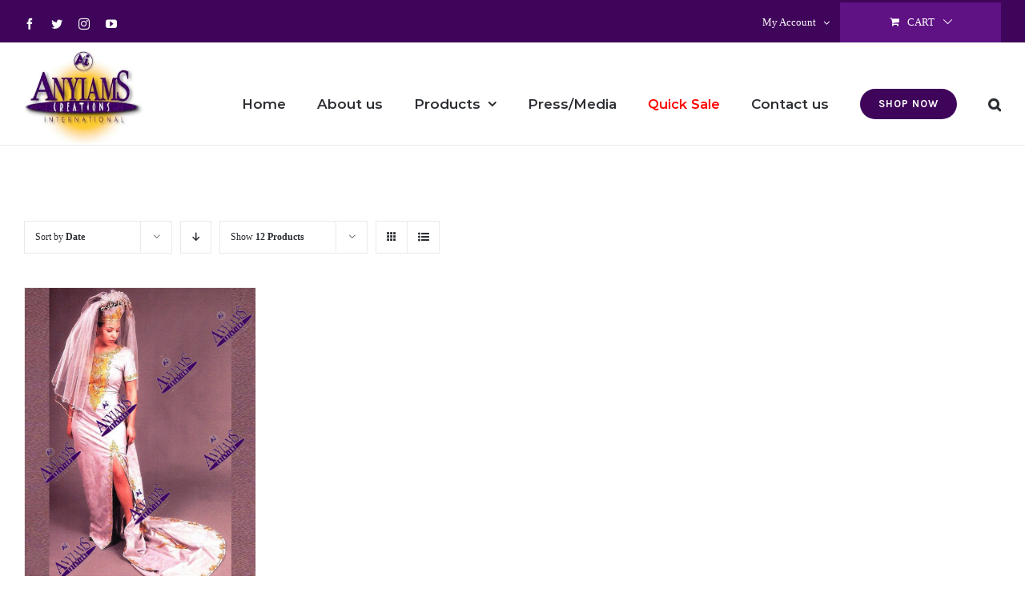

--- FILE ---
content_type: text/html; charset=UTF-8
request_url: https://anyiams.com/product-tag/amara-gld-3pc/?product_orderby=date&product_order=asc&product_count=12
body_size: 20374
content:
<!DOCTYPE html>
<html class="avada-html-layout-wide avada-html-header-position-top avada-html-is-archive" lang="en-US" prefix="og: http://ogp.me/ns# fb: http://ogp.me/ns/fb#">
<head>
	<meta http-equiv="X-UA-Compatible" content="IE=edge" />
	<meta http-equiv="Content-Type" content="text/html; charset=utf-8"/>
	<meta name="viewport" content="width=device-width, initial-scale=1" />
	<style>
#wpadminbar #wp-admin-bar-wccp_free_top_button .ab-icon:before {
	content: "\f160";
	color: #02CA02;
	top: 3px;
}
#wpadminbar #wp-admin-bar-wccp_free_top_button .ab-icon {
	transform: rotate(45deg);
}
</style>
<meta name='robots' content='index, follow, max-image-preview:large, max-snippet:-1, max-video-preview:-1' />
	<style>img:is([sizes="auto" i], [sizes^="auto," i]) { contain-intrinsic-size: 3000px 1500px }</style>
	
	<!-- This site is optimized with the Yoast SEO plugin v25.7 - https://yoast.com/wordpress/plugins/seo/ -->
	<title>AMARA GLD 3PC Archives - ANYIAMS</title>
	<link rel="canonical" href="https://anyiams.com/product-tag/amara-gld-3pc/" />
	<meta property="og:locale" content="en_US" />
	<meta property="og:type" content="article" />
	<meta property="og:title" content="AMARA GLD 3PC Archives - ANYIAMS" />
	<meta property="og:url" content="https://anyiams.com/product-tag/amara-gld-3pc/" />
	<meta property="og:site_name" content="ANYIAMS" />
	<meta name="twitter:card" content="summary_large_image" />
	<script type="application/ld+json" class="yoast-schema-graph">{"@context":"https://schema.org","@graph":[{"@type":"CollectionPage","@id":"https://anyiams.com/product-tag/amara-gld-3pc/","url":"https://anyiams.com/product-tag/amara-gld-3pc/","name":"AMARA GLD 3PC Archives - ANYIAMS","isPartOf":{"@id":"https://anyiams.com/#website"},"primaryImageOfPage":{"@id":"https://anyiams.com/product-tag/amara-gld-3pc/#primaryimage"},"image":{"@id":"https://anyiams.com/product-tag/amara-gld-3pc/#primaryimage"},"thumbnailUrl":"https://anyiams.com/wp-content/uploads/2021/01/Untitled-500-x-650-px-53.png","breadcrumb":{"@id":"https://anyiams.com/product-tag/amara-gld-3pc/#breadcrumb"},"inLanguage":"en-US"},{"@type":"ImageObject","inLanguage":"en-US","@id":"https://anyiams.com/product-tag/amara-gld-3pc/#primaryimage","url":"https://anyiams.com/wp-content/uploads/2021/01/Untitled-500-x-650-px-53.png","contentUrl":"https://anyiams.com/wp-content/uploads/2021/01/Untitled-500-x-650-px-53.png","width":500,"height":650},{"@type":"BreadcrumbList","@id":"https://anyiams.com/product-tag/amara-gld-3pc/#breadcrumb","itemListElement":[{"@type":"ListItem","position":1,"name":"Home","item":"https://anyiams.com/"},{"@type":"ListItem","position":2,"name":"AMARA GLD 3PC"}]},{"@type":"WebSite","@id":"https://anyiams.com/#website","url":"https://anyiams.com/","name":"ANYIAMS","description":"A Designer Thony Anyiams Creations","potentialAction":[{"@type":"SearchAction","target":{"@type":"EntryPoint","urlTemplate":"https://anyiams.com/?s={search_term_string}"},"query-input":{"@type":"PropertyValueSpecification","valueRequired":true,"valueName":"search_term_string"}}],"inLanguage":"en-US"}]}</script>
	<!-- / Yoast SEO plugin. -->


<link rel="alternate" type="application/rss+xml" title="ANYIAMS &raquo; Feed" href="https://anyiams.com/feed/" />
<link rel="alternate" type="application/rss+xml" title="ANYIAMS &raquo; Comments Feed" href="https://anyiams.com/comments/feed/" />
					<link rel="shortcut icon" href="https://anyiams.com/wp-content/uploads/2020/10/favicon.png" type="image/x-icon" />
		
		
		
		
		
		<link rel="alternate" type="application/rss+xml" title="ANYIAMS &raquo; AMARA GLD 3PC Tag Feed" href="https://anyiams.com/product-tag/amara-gld-3pc/feed/" />
<script type="text/javascript">
/* <![CDATA[ */
window._wpemojiSettings = {"baseUrl":"https:\/\/s.w.org\/images\/core\/emoji\/16.0.1\/72x72\/","ext":".png","svgUrl":"https:\/\/s.w.org\/images\/core\/emoji\/16.0.1\/svg\/","svgExt":".svg","source":{"concatemoji":"https:\/\/anyiams.com\/wp-includes\/js\/wp-emoji-release.min.js?ver=6.8.3"}};
/*! This file is auto-generated */
!function(s,n){var o,i,e;function c(e){try{var t={supportTests:e,timestamp:(new Date).valueOf()};sessionStorage.setItem(o,JSON.stringify(t))}catch(e){}}function p(e,t,n){e.clearRect(0,0,e.canvas.width,e.canvas.height),e.fillText(t,0,0);var t=new Uint32Array(e.getImageData(0,0,e.canvas.width,e.canvas.height).data),a=(e.clearRect(0,0,e.canvas.width,e.canvas.height),e.fillText(n,0,0),new Uint32Array(e.getImageData(0,0,e.canvas.width,e.canvas.height).data));return t.every(function(e,t){return e===a[t]})}function u(e,t){e.clearRect(0,0,e.canvas.width,e.canvas.height),e.fillText(t,0,0);for(var n=e.getImageData(16,16,1,1),a=0;a<n.data.length;a++)if(0!==n.data[a])return!1;return!0}function f(e,t,n,a){switch(t){case"flag":return n(e,"\ud83c\udff3\ufe0f\u200d\u26a7\ufe0f","\ud83c\udff3\ufe0f\u200b\u26a7\ufe0f")?!1:!n(e,"\ud83c\udde8\ud83c\uddf6","\ud83c\udde8\u200b\ud83c\uddf6")&&!n(e,"\ud83c\udff4\udb40\udc67\udb40\udc62\udb40\udc65\udb40\udc6e\udb40\udc67\udb40\udc7f","\ud83c\udff4\u200b\udb40\udc67\u200b\udb40\udc62\u200b\udb40\udc65\u200b\udb40\udc6e\u200b\udb40\udc67\u200b\udb40\udc7f");case"emoji":return!a(e,"\ud83e\udedf")}return!1}function g(e,t,n,a){var r="undefined"!=typeof WorkerGlobalScope&&self instanceof WorkerGlobalScope?new OffscreenCanvas(300,150):s.createElement("canvas"),o=r.getContext("2d",{willReadFrequently:!0}),i=(o.textBaseline="top",o.font="600 32px Arial",{});return e.forEach(function(e){i[e]=t(o,e,n,a)}),i}function t(e){var t=s.createElement("script");t.src=e,t.defer=!0,s.head.appendChild(t)}"undefined"!=typeof Promise&&(o="wpEmojiSettingsSupports",i=["flag","emoji"],n.supports={everything:!0,everythingExceptFlag:!0},e=new Promise(function(e){s.addEventListener("DOMContentLoaded",e,{once:!0})}),new Promise(function(t){var n=function(){try{var e=JSON.parse(sessionStorage.getItem(o));if("object"==typeof e&&"number"==typeof e.timestamp&&(new Date).valueOf()<e.timestamp+604800&&"object"==typeof e.supportTests)return e.supportTests}catch(e){}return null}();if(!n){if("undefined"!=typeof Worker&&"undefined"!=typeof OffscreenCanvas&&"undefined"!=typeof URL&&URL.createObjectURL&&"undefined"!=typeof Blob)try{var e="postMessage("+g.toString()+"("+[JSON.stringify(i),f.toString(),p.toString(),u.toString()].join(",")+"));",a=new Blob([e],{type:"text/javascript"}),r=new Worker(URL.createObjectURL(a),{name:"wpTestEmojiSupports"});return void(r.onmessage=function(e){c(n=e.data),r.terminate(),t(n)})}catch(e){}c(n=g(i,f,p,u))}t(n)}).then(function(e){for(var t in e)n.supports[t]=e[t],n.supports.everything=n.supports.everything&&n.supports[t],"flag"!==t&&(n.supports.everythingExceptFlag=n.supports.everythingExceptFlag&&n.supports[t]);n.supports.everythingExceptFlag=n.supports.everythingExceptFlag&&!n.supports.flag,n.DOMReady=!1,n.readyCallback=function(){n.DOMReady=!0}}).then(function(){return e}).then(function(){var e;n.supports.everything||(n.readyCallback(),(e=n.source||{}).concatemoji?t(e.concatemoji):e.wpemoji&&e.twemoji&&(t(e.twemoji),t(e.wpemoji)))}))}((window,document),window._wpemojiSettings);
/* ]]> */
</script>
<style id='wp-emoji-styles-inline-css' type='text/css'>

	img.wp-smiley, img.emoji {
		display: inline !important;
		border: none !important;
		box-shadow: none !important;
		height: 1em !important;
		width: 1em !important;
		margin: 0 0.07em !important;
		vertical-align: -0.1em !important;
		background: none !important;
		padding: 0 !important;
	}
</style>
<style id='classic-theme-styles-inline-css' type='text/css'>
/*! This file is auto-generated */
.wp-block-button__link{color:#fff;background-color:#32373c;border-radius:9999px;box-shadow:none;text-decoration:none;padding:calc(.667em + 2px) calc(1.333em + 2px);font-size:1.125em}.wp-block-file__button{background:#32373c;color:#fff;text-decoration:none}
</style>
<style id='global-styles-inline-css' type='text/css'>
:root{--wp--preset--aspect-ratio--square: 1;--wp--preset--aspect-ratio--4-3: 4/3;--wp--preset--aspect-ratio--3-4: 3/4;--wp--preset--aspect-ratio--3-2: 3/2;--wp--preset--aspect-ratio--2-3: 2/3;--wp--preset--aspect-ratio--16-9: 16/9;--wp--preset--aspect-ratio--9-16: 9/16;--wp--preset--color--black: #000000;--wp--preset--color--cyan-bluish-gray: #abb8c3;--wp--preset--color--white: #ffffff;--wp--preset--color--pale-pink: #f78da7;--wp--preset--color--vivid-red: #cf2e2e;--wp--preset--color--luminous-vivid-orange: #ff6900;--wp--preset--color--luminous-vivid-amber: #fcb900;--wp--preset--color--light-green-cyan: #7bdcb5;--wp--preset--color--vivid-green-cyan: #00d084;--wp--preset--color--pale-cyan-blue: #8ed1fc;--wp--preset--color--vivid-cyan-blue: #0693e3;--wp--preset--color--vivid-purple: #9b51e0;--wp--preset--gradient--vivid-cyan-blue-to-vivid-purple: linear-gradient(135deg,rgba(6,147,227,1) 0%,rgb(155,81,224) 100%);--wp--preset--gradient--light-green-cyan-to-vivid-green-cyan: linear-gradient(135deg,rgb(122,220,180) 0%,rgb(0,208,130) 100%);--wp--preset--gradient--luminous-vivid-amber-to-luminous-vivid-orange: linear-gradient(135deg,rgba(252,185,0,1) 0%,rgba(255,105,0,1) 100%);--wp--preset--gradient--luminous-vivid-orange-to-vivid-red: linear-gradient(135deg,rgba(255,105,0,1) 0%,rgb(207,46,46) 100%);--wp--preset--gradient--very-light-gray-to-cyan-bluish-gray: linear-gradient(135deg,rgb(238,238,238) 0%,rgb(169,184,195) 100%);--wp--preset--gradient--cool-to-warm-spectrum: linear-gradient(135deg,rgb(74,234,220) 0%,rgb(151,120,209) 20%,rgb(207,42,186) 40%,rgb(238,44,130) 60%,rgb(251,105,98) 80%,rgb(254,248,76) 100%);--wp--preset--gradient--blush-light-purple: linear-gradient(135deg,rgb(255,206,236) 0%,rgb(152,150,240) 100%);--wp--preset--gradient--blush-bordeaux: linear-gradient(135deg,rgb(254,205,165) 0%,rgb(254,45,45) 50%,rgb(107,0,62) 100%);--wp--preset--gradient--luminous-dusk: linear-gradient(135deg,rgb(255,203,112) 0%,rgb(199,81,192) 50%,rgb(65,88,208) 100%);--wp--preset--gradient--pale-ocean: linear-gradient(135deg,rgb(255,245,203) 0%,rgb(182,227,212) 50%,rgb(51,167,181) 100%);--wp--preset--gradient--electric-grass: linear-gradient(135deg,rgb(202,248,128) 0%,rgb(113,206,126) 100%);--wp--preset--gradient--midnight: linear-gradient(135deg,rgb(2,3,129) 0%,rgb(40,116,252) 100%);--wp--preset--font-size--small: 11.25px;--wp--preset--font-size--medium: 20px;--wp--preset--font-size--large: 22.5px;--wp--preset--font-size--x-large: 42px;--wp--preset--font-size--normal: 15px;--wp--preset--font-size--xlarge: 30px;--wp--preset--font-size--huge: 45px;--wp--preset--spacing--20: 0.44rem;--wp--preset--spacing--30: 0.67rem;--wp--preset--spacing--40: 1rem;--wp--preset--spacing--50: 1.5rem;--wp--preset--spacing--60: 2.25rem;--wp--preset--spacing--70: 3.38rem;--wp--preset--spacing--80: 5.06rem;--wp--preset--shadow--natural: 6px 6px 9px rgba(0, 0, 0, 0.2);--wp--preset--shadow--deep: 12px 12px 50px rgba(0, 0, 0, 0.4);--wp--preset--shadow--sharp: 6px 6px 0px rgba(0, 0, 0, 0.2);--wp--preset--shadow--outlined: 6px 6px 0px -3px rgba(255, 255, 255, 1), 6px 6px rgba(0, 0, 0, 1);--wp--preset--shadow--crisp: 6px 6px 0px rgba(0, 0, 0, 1);}:where(.is-layout-flex){gap: 0.5em;}:where(.is-layout-grid){gap: 0.5em;}body .is-layout-flex{display: flex;}.is-layout-flex{flex-wrap: wrap;align-items: center;}.is-layout-flex > :is(*, div){margin: 0;}body .is-layout-grid{display: grid;}.is-layout-grid > :is(*, div){margin: 0;}:where(.wp-block-columns.is-layout-flex){gap: 2em;}:where(.wp-block-columns.is-layout-grid){gap: 2em;}:where(.wp-block-post-template.is-layout-flex){gap: 1.25em;}:where(.wp-block-post-template.is-layout-grid){gap: 1.25em;}.has-black-color{color: var(--wp--preset--color--black) !important;}.has-cyan-bluish-gray-color{color: var(--wp--preset--color--cyan-bluish-gray) !important;}.has-white-color{color: var(--wp--preset--color--white) !important;}.has-pale-pink-color{color: var(--wp--preset--color--pale-pink) !important;}.has-vivid-red-color{color: var(--wp--preset--color--vivid-red) !important;}.has-luminous-vivid-orange-color{color: var(--wp--preset--color--luminous-vivid-orange) !important;}.has-luminous-vivid-amber-color{color: var(--wp--preset--color--luminous-vivid-amber) !important;}.has-light-green-cyan-color{color: var(--wp--preset--color--light-green-cyan) !important;}.has-vivid-green-cyan-color{color: var(--wp--preset--color--vivid-green-cyan) !important;}.has-pale-cyan-blue-color{color: var(--wp--preset--color--pale-cyan-blue) !important;}.has-vivid-cyan-blue-color{color: var(--wp--preset--color--vivid-cyan-blue) !important;}.has-vivid-purple-color{color: var(--wp--preset--color--vivid-purple) !important;}.has-black-background-color{background-color: var(--wp--preset--color--black) !important;}.has-cyan-bluish-gray-background-color{background-color: var(--wp--preset--color--cyan-bluish-gray) !important;}.has-white-background-color{background-color: var(--wp--preset--color--white) !important;}.has-pale-pink-background-color{background-color: var(--wp--preset--color--pale-pink) !important;}.has-vivid-red-background-color{background-color: var(--wp--preset--color--vivid-red) !important;}.has-luminous-vivid-orange-background-color{background-color: var(--wp--preset--color--luminous-vivid-orange) !important;}.has-luminous-vivid-amber-background-color{background-color: var(--wp--preset--color--luminous-vivid-amber) !important;}.has-light-green-cyan-background-color{background-color: var(--wp--preset--color--light-green-cyan) !important;}.has-vivid-green-cyan-background-color{background-color: var(--wp--preset--color--vivid-green-cyan) !important;}.has-pale-cyan-blue-background-color{background-color: var(--wp--preset--color--pale-cyan-blue) !important;}.has-vivid-cyan-blue-background-color{background-color: var(--wp--preset--color--vivid-cyan-blue) !important;}.has-vivid-purple-background-color{background-color: var(--wp--preset--color--vivid-purple) !important;}.has-black-border-color{border-color: var(--wp--preset--color--black) !important;}.has-cyan-bluish-gray-border-color{border-color: var(--wp--preset--color--cyan-bluish-gray) !important;}.has-white-border-color{border-color: var(--wp--preset--color--white) !important;}.has-pale-pink-border-color{border-color: var(--wp--preset--color--pale-pink) !important;}.has-vivid-red-border-color{border-color: var(--wp--preset--color--vivid-red) !important;}.has-luminous-vivid-orange-border-color{border-color: var(--wp--preset--color--luminous-vivid-orange) !important;}.has-luminous-vivid-amber-border-color{border-color: var(--wp--preset--color--luminous-vivid-amber) !important;}.has-light-green-cyan-border-color{border-color: var(--wp--preset--color--light-green-cyan) !important;}.has-vivid-green-cyan-border-color{border-color: var(--wp--preset--color--vivid-green-cyan) !important;}.has-pale-cyan-blue-border-color{border-color: var(--wp--preset--color--pale-cyan-blue) !important;}.has-vivid-cyan-blue-border-color{border-color: var(--wp--preset--color--vivid-cyan-blue) !important;}.has-vivid-purple-border-color{border-color: var(--wp--preset--color--vivid-purple) !important;}.has-vivid-cyan-blue-to-vivid-purple-gradient-background{background: var(--wp--preset--gradient--vivid-cyan-blue-to-vivid-purple) !important;}.has-light-green-cyan-to-vivid-green-cyan-gradient-background{background: var(--wp--preset--gradient--light-green-cyan-to-vivid-green-cyan) !important;}.has-luminous-vivid-amber-to-luminous-vivid-orange-gradient-background{background: var(--wp--preset--gradient--luminous-vivid-amber-to-luminous-vivid-orange) !important;}.has-luminous-vivid-orange-to-vivid-red-gradient-background{background: var(--wp--preset--gradient--luminous-vivid-orange-to-vivid-red) !important;}.has-very-light-gray-to-cyan-bluish-gray-gradient-background{background: var(--wp--preset--gradient--very-light-gray-to-cyan-bluish-gray) !important;}.has-cool-to-warm-spectrum-gradient-background{background: var(--wp--preset--gradient--cool-to-warm-spectrum) !important;}.has-blush-light-purple-gradient-background{background: var(--wp--preset--gradient--blush-light-purple) !important;}.has-blush-bordeaux-gradient-background{background: var(--wp--preset--gradient--blush-bordeaux) !important;}.has-luminous-dusk-gradient-background{background: var(--wp--preset--gradient--luminous-dusk) !important;}.has-pale-ocean-gradient-background{background: var(--wp--preset--gradient--pale-ocean) !important;}.has-electric-grass-gradient-background{background: var(--wp--preset--gradient--electric-grass) !important;}.has-midnight-gradient-background{background: var(--wp--preset--gradient--midnight) !important;}.has-small-font-size{font-size: var(--wp--preset--font-size--small) !important;}.has-medium-font-size{font-size: var(--wp--preset--font-size--medium) !important;}.has-large-font-size{font-size: var(--wp--preset--font-size--large) !important;}.has-x-large-font-size{font-size: var(--wp--preset--font-size--x-large) !important;}
:where(.wp-block-post-template.is-layout-flex){gap: 1.25em;}:where(.wp-block-post-template.is-layout-grid){gap: 1.25em;}
:where(.wp-block-columns.is-layout-flex){gap: 2em;}:where(.wp-block-columns.is-layout-grid){gap: 2em;}
:root :where(.wp-block-pullquote){font-size: 1.5em;line-height: 1.6;}
</style>
<link rel='stylesheet' id='rs-plugin-settings-css' href='https://anyiams.com/wp-content/plugins/revslider/public/assets/css/rs6.css?ver=6.3.3' type='text/css' media='all' />
<style id='rs-plugin-settings-inline-css' type='text/css'>
#rs-demo-id {}
</style>
<style id='woocommerce-inline-inline-css' type='text/css'>
.woocommerce form .form-row .required { visibility: visible; }
</style>
<link rel='stylesheet' id='brands-styles-css' href='https://anyiams.com/wp-content/plugins/woocommerce/assets/css/brands.css?ver=10.1.3' type='text/css' media='all' />
<!--[if IE]>
<link rel='stylesheet' id='avada-IE-css' href='https://anyiams.com/wp-content/themes/Avada/assets/css/dynamic/ie.min.css?ver=7.2.1' type='text/css' media='all' />
<style id='avada-IE-inline-css' type='text/css'>
.avada-select-parent .select-arrow{background-color:#ffffff}
.select-arrow{background-color:#ffffff}
</style>
<![endif]-->
<link rel='stylesheet' id='fusion-dynamic-css-css' href='https://anyiams.com/wp-content/uploads/fusion-styles/92fc5b72ef19320bce5850e0425c94a8.min.css?ver=3.2.1' type='text/css' media='all' />
<link rel='stylesheet' id='child-style-css' href='https://anyiams.com/wp-content/themes/Avada-Child-Theme/style.css?ver=6.8.3' type='text/css' media='all' />
<script type="text/javascript" src="https://anyiams.com/wp-includes/js/jquery/jquery.min.js?ver=3.7.1" id="jquery-core-js"></script>
<script type="text/javascript" src="https://anyiams.com/wp-includes/js/jquery/jquery-migrate.min.js?ver=3.4.1" id="jquery-migrate-js"></script>
<script type="text/javascript" src="https://anyiams.com/wp-content/plugins/revslider/public/assets/js/rbtools.min.js?ver=6.3.3" id="tp-tools-js"></script>
<script type="text/javascript" src="https://anyiams.com/wp-content/plugins/revslider/public/assets/js/rs6.min.js?ver=6.3.3" id="revmin-js"></script>
<script type="text/javascript" src="https://anyiams.com/wp-content/plugins/woocommerce/assets/js/jquery-blockui/jquery.blockUI.min.js?ver=2.7.0-wc.10.1.3" id="jquery-blockui-js" defer="defer" data-wp-strategy="defer"></script>
<script type="text/javascript" id="wc-add-to-cart-js-extra">
/* <![CDATA[ */
var wc_add_to_cart_params = {"ajax_url":"\/wp-admin\/admin-ajax.php","wc_ajax_url":"\/?wc-ajax=%%endpoint%%","i18n_view_cart":"View cart","cart_url":"https:\/\/anyiams.com\/cart\/","is_cart":"","cart_redirect_after_add":"no"};
/* ]]> */
</script>
<script type="text/javascript" src="https://anyiams.com/wp-content/plugins/woocommerce/assets/js/frontend/add-to-cart.min.js?ver=10.1.3" id="wc-add-to-cart-js" defer="defer" data-wp-strategy="defer"></script>
<script type="text/javascript" src="https://anyiams.com/wp-content/plugins/woocommerce/assets/js/js-cookie/js.cookie.min.js?ver=2.1.4-wc.10.1.3" id="js-cookie-js" defer="defer" data-wp-strategy="defer"></script>
<script type="text/javascript" id="woocommerce-js-extra">
/* <![CDATA[ */
var woocommerce_params = {"ajax_url":"\/wp-admin\/admin-ajax.php","wc_ajax_url":"\/?wc-ajax=%%endpoint%%","i18n_password_show":"Show password","i18n_password_hide":"Hide password"};
/* ]]> */
</script>
<script type="text/javascript" src="https://anyiams.com/wp-content/plugins/woocommerce/assets/js/frontend/woocommerce.min.js?ver=10.1.3" id="woocommerce-js" defer="defer" data-wp-strategy="defer"></script>
<link rel="https://api.w.org/" href="https://anyiams.com/wp-json/" /><link rel="alternate" title="JSON" type="application/json" href="https://anyiams.com/wp-json/wp/v2/product_tag/100" /><link rel="EditURI" type="application/rsd+xml" title="RSD" href="https://anyiams.com/xmlrpc.php?rsd" />
<meta name="generator" content="WordPress 6.8.3" />
<meta name="generator" content="WooCommerce 10.1.3" />
<meta name="google-site-verification" content="AZteCbzNBV0Sn6fc9_doIrjmrdtozGrp9miAxtT7az4" /><script id="wpcp_disable_selection" type="text/javascript">
var image_save_msg='You are not allowed to save images!';
	var no_menu_msg='Context Menu disabled!';
	var smessage = "Content is protected !!";

function disableEnterKey(e)
{
	var elemtype = e.target.tagName;
	
	elemtype = elemtype.toUpperCase();
	
	if (elemtype == "TEXT" || elemtype == "TEXTAREA" || elemtype == "INPUT" || elemtype == "PASSWORD" || elemtype == "SELECT" || elemtype == "OPTION" || elemtype == "EMBED")
	{
		elemtype = 'TEXT';
	}
	
	if (e.ctrlKey){
     var key;
     if(window.event)
          key = window.event.keyCode;     //IE
     else
          key = e.which;     //firefox (97)
    //if (key != 17) alert(key);
     if (elemtype!= 'TEXT' && (key == 97 || key == 65 || key == 67 || key == 99 || key == 88 || key == 120 || key == 26 || key == 85  || key == 86 || key == 83 || key == 43 || key == 73))
     {
		if(wccp_free_iscontenteditable(e)) return true;
		show_wpcp_message('You are not allowed to copy content or view source');
		return false;
     }else
     	return true;
     }
}


/*For contenteditable tags*/
function wccp_free_iscontenteditable(e)
{
	var e = e || window.event; // also there is no e.target property in IE. instead IE uses window.event.srcElement
  	
	var target = e.target || e.srcElement;

	var elemtype = e.target.nodeName;
	
	elemtype = elemtype.toUpperCase();
	
	var iscontenteditable = "false";
		
	if(typeof target.getAttribute!="undefined" ) iscontenteditable = target.getAttribute("contenteditable"); // Return true or false as string
	
	var iscontenteditable2 = false;
	
	if(typeof target.isContentEditable!="undefined" ) iscontenteditable2 = target.isContentEditable; // Return true or false as boolean

	if(target.parentElement.isContentEditable) iscontenteditable2 = true;
	
	if (iscontenteditable == "true" || iscontenteditable2 == true)
	{
		if(typeof target.style!="undefined" ) target.style.cursor = "text";
		
		return true;
	}
}

////////////////////////////////////
function disable_copy(e)
{	
	var e = e || window.event; // also there is no e.target property in IE. instead IE uses window.event.srcElement
	
	var elemtype = e.target.tagName;
	
	elemtype = elemtype.toUpperCase();
	
	if (elemtype == "TEXT" || elemtype == "TEXTAREA" || elemtype == "INPUT" || elemtype == "PASSWORD" || elemtype == "SELECT" || elemtype == "OPTION" || elemtype == "EMBED")
	{
		elemtype = 'TEXT';
	}
	
	if(wccp_free_iscontenteditable(e)) return true;
	
	var isSafari = /Safari/.test(navigator.userAgent) && /Apple Computer/.test(navigator.vendor);
	
	var checker_IMG = '';
	if (elemtype == "IMG" && checker_IMG == 'checked' && e.detail >= 2) {show_wpcp_message(alertMsg_IMG);return false;}
	if (elemtype != "TEXT")
	{
		if (smessage !== "" && e.detail == 2)
			show_wpcp_message(smessage);
		
		if (isSafari)
			return true;
		else
			return false;
	}	
}

//////////////////////////////////////////
function disable_copy_ie()
{
	var e = e || window.event;
	var elemtype = window.event.srcElement.nodeName;
	elemtype = elemtype.toUpperCase();
	if(wccp_free_iscontenteditable(e)) return true;
	if (elemtype == "IMG") {show_wpcp_message(alertMsg_IMG);return false;}
	if (elemtype != "TEXT" && elemtype != "TEXTAREA" && elemtype != "INPUT" && elemtype != "PASSWORD" && elemtype != "SELECT" && elemtype != "OPTION" && elemtype != "EMBED")
	{
		return false;
	}
}	
function reEnable()
{
	return true;
}
document.onkeydown = disableEnterKey;
document.onselectstart = disable_copy_ie;
if(navigator.userAgent.indexOf('MSIE')==-1)
{
	document.onmousedown = disable_copy;
	document.onclick = reEnable;
}
function disableSelection(target)
{
    //For IE This code will work
    if (typeof target.onselectstart!="undefined")
    target.onselectstart = disable_copy_ie;
    
    //For Firefox This code will work
    else if (typeof target.style.MozUserSelect!="undefined")
    {target.style.MozUserSelect="none";}
    
    //All other  (ie: Opera) This code will work
    else
    target.onmousedown=function(){return false}
    target.style.cursor = "default";
}
//Calling the JS function directly just after body load
window.onload = function(){disableSelection(document.body);};

//////////////////special for safari Start////////////////
var onlongtouch;
var timer;
var touchduration = 1000; //length of time we want the user to touch before we do something

var elemtype = "";
function touchstart(e) {
	var e = e || window.event;
  // also there is no e.target property in IE.
  // instead IE uses window.event.srcElement
  	var target = e.target || e.srcElement;
	
	elemtype = window.event.srcElement.nodeName;
	
	elemtype = elemtype.toUpperCase();
	
	if(!wccp_pro_is_passive()) e.preventDefault();
	if (!timer) {
		timer = setTimeout(onlongtouch, touchduration);
	}
}

function touchend() {
    //stops short touches from firing the event
    if (timer) {
        clearTimeout(timer);
        timer = null;
    }
	onlongtouch();
}

onlongtouch = function(e) { //this will clear the current selection if anything selected
	
	if (elemtype != "TEXT" && elemtype != "TEXTAREA" && elemtype != "INPUT" && elemtype != "PASSWORD" && elemtype != "SELECT" && elemtype != "EMBED" && elemtype != "OPTION")	
	{
		if (window.getSelection) {
			if (window.getSelection().empty) {  // Chrome
			window.getSelection().empty();
			} else if (window.getSelection().removeAllRanges) {  // Firefox
			window.getSelection().removeAllRanges();
			}
		} else if (document.selection) {  // IE?
			document.selection.empty();
		}
		return false;
	}
};

document.addEventListener("DOMContentLoaded", function(event) { 
    window.addEventListener("touchstart", touchstart, false);
    window.addEventListener("touchend", touchend, false);
});

function wccp_pro_is_passive() {

  var cold = false,
  hike = function() {};

  try {
	  const object1 = {};
  var aid = Object.defineProperty(object1, 'passive', {
  get() {cold = true}
  });
  window.addEventListener('test', hike, aid);
  window.removeEventListener('test', hike, aid);
  } catch (e) {}

  return cold;
}
/*special for safari End*/
</script>
<script id="wpcp_disable_Right_Click" type="text/javascript">
document.ondragstart = function() { return false;}
	function nocontext(e) {
	   return false;
	}
	document.oncontextmenu = nocontext;
</script>
<style>
.unselectable
{
-moz-user-select:none;
-webkit-user-select:none;
cursor: default;
}
html
{
-webkit-touch-callout: none;
-webkit-user-select: none;
-khtml-user-select: none;
-moz-user-select: none;
-ms-user-select: none;
user-select: none;
-webkit-tap-highlight-color: rgba(0,0,0,0);
}
</style>
<script id="wpcp_css_disable_selection" type="text/javascript">
var e = document.getElementsByTagName('body')[0];
if(e)
{
	e.setAttribute('unselectable',"on");
}
</script>
<style type="text/css" id="css-fb-visibility">@media screen and (max-width: 640px){body:not(.fusion-builder-ui-wireframe) .fusion-no-small-visibility{display:none !important;}body:not(.fusion-builder-ui-wireframe) .sm-text-align-center{text-align:center !important;}body:not(.fusion-builder-ui-wireframe) .sm-text-align-left{text-align:left !important;}body:not(.fusion-builder-ui-wireframe) .sm-text-align-right{text-align:right !important;}body:not(.fusion-builder-ui-wireframe) .sm-mx-auto{margin-left:auto !important;margin-right:auto !important;}body:not(.fusion-builder-ui-wireframe) .sm-ml-auto{margin-left:auto !important;}body:not(.fusion-builder-ui-wireframe) .sm-mr-auto{margin-right:auto !important;}body:not(.fusion-builder-ui-wireframe) .fusion-absolute-position-small{position:absolute;top:auto;width:100%;}}@media screen and (min-width: 641px) and (max-width: 1024px){body:not(.fusion-builder-ui-wireframe) .fusion-no-medium-visibility{display:none !important;}body:not(.fusion-builder-ui-wireframe) .md-text-align-center{text-align:center !important;}body:not(.fusion-builder-ui-wireframe) .md-text-align-left{text-align:left !important;}body:not(.fusion-builder-ui-wireframe) .md-text-align-right{text-align:right !important;}body:not(.fusion-builder-ui-wireframe) .md-mx-auto{margin-left:auto !important;margin-right:auto !important;}body:not(.fusion-builder-ui-wireframe) .md-ml-auto{margin-left:auto !important;}body:not(.fusion-builder-ui-wireframe) .md-mr-auto{margin-right:auto !important;}body:not(.fusion-builder-ui-wireframe) .fusion-absolute-position-medium{position:absolute;top:auto;width:100%;}}@media screen and (min-width: 1025px){body:not(.fusion-builder-ui-wireframe) .fusion-no-large-visibility{display:none !important;}body:not(.fusion-builder-ui-wireframe) .lg-text-align-center{text-align:center !important;}body:not(.fusion-builder-ui-wireframe) .lg-text-align-left{text-align:left !important;}body:not(.fusion-builder-ui-wireframe) .lg-text-align-right{text-align:right !important;}body:not(.fusion-builder-ui-wireframe) .lg-mx-auto{margin-left:auto !important;margin-right:auto !important;}body:not(.fusion-builder-ui-wireframe) .lg-ml-auto{margin-left:auto !important;}body:not(.fusion-builder-ui-wireframe) .lg-mr-auto{margin-right:auto !important;}body:not(.fusion-builder-ui-wireframe) .fusion-absolute-position-large{position:absolute;top:auto;width:100%;}}</style>	<noscript><style>.woocommerce-product-gallery{ opacity: 1 !important; }</style></noscript>
	<style type="text/css">.recentcomments a{display:inline !important;padding:0 !important;margin:0 !important;}</style><meta name="generator" content="Powered by Slider Revolution 6.3.3 - responsive, Mobile-Friendly Slider Plugin for WordPress with comfortable drag and drop interface." />
<script type="text/javascript">function setREVStartSize(e){
			//window.requestAnimationFrame(function() {				 
				window.RSIW = window.RSIW===undefined ? window.innerWidth : window.RSIW;	
				window.RSIH = window.RSIH===undefined ? window.innerHeight : window.RSIH;	
				try {								
					var pw = document.getElementById(e.c).parentNode.offsetWidth,
						newh;
					pw = pw===0 || isNaN(pw) ? window.RSIW : pw;
					e.tabw = e.tabw===undefined ? 0 : parseInt(e.tabw);
					e.thumbw = e.thumbw===undefined ? 0 : parseInt(e.thumbw);
					e.tabh = e.tabh===undefined ? 0 : parseInt(e.tabh);
					e.thumbh = e.thumbh===undefined ? 0 : parseInt(e.thumbh);
					e.tabhide = e.tabhide===undefined ? 0 : parseInt(e.tabhide);
					e.thumbhide = e.thumbhide===undefined ? 0 : parseInt(e.thumbhide);
					e.mh = e.mh===undefined || e.mh=="" || e.mh==="auto" ? 0 : parseInt(e.mh,0);		
					if(e.layout==="fullscreen" || e.l==="fullscreen") 						
						newh = Math.max(e.mh,window.RSIH);					
					else{					
						e.gw = Array.isArray(e.gw) ? e.gw : [e.gw];
						for (var i in e.rl) if (e.gw[i]===undefined || e.gw[i]===0) e.gw[i] = e.gw[i-1];					
						e.gh = e.el===undefined || e.el==="" || (Array.isArray(e.el) && e.el.length==0)? e.gh : e.el;
						e.gh = Array.isArray(e.gh) ? e.gh : [e.gh];
						for (var i in e.rl) if (e.gh[i]===undefined || e.gh[i]===0) e.gh[i] = e.gh[i-1];
											
						var nl = new Array(e.rl.length),
							ix = 0,						
							sl;					
						e.tabw = e.tabhide>=pw ? 0 : e.tabw;
						e.thumbw = e.thumbhide>=pw ? 0 : e.thumbw;
						e.tabh = e.tabhide>=pw ? 0 : e.tabh;
						e.thumbh = e.thumbhide>=pw ? 0 : e.thumbh;					
						for (var i in e.rl) nl[i] = e.rl[i]<window.RSIW ? 0 : e.rl[i];
						sl = nl[0];									
						for (var i in nl) if (sl>nl[i] && nl[i]>0) { sl = nl[i]; ix=i;}															
						var m = pw>(e.gw[ix]+e.tabw+e.thumbw) ? 1 : (pw-(e.tabw+e.thumbw)) / (e.gw[ix]);					
						newh =  (e.gh[ix] * m) + (e.tabh + e.thumbh);
					}				
					if(window.rs_init_css===undefined) window.rs_init_css = document.head.appendChild(document.createElement("style"));					
					document.getElementById(e.c).height = newh+"px";
					window.rs_init_css.innerHTML += "#"+e.c+"_wrapper { height: "+newh+"px }";				
				} catch(e){
					console.log("Failure at Presize of Slider:" + e)
				}					   
			//});
		  };</script>
		<style type="text/css" id="wp-custom-css">
			

.sub-menu li a:hover
{
	font-weight:bold !important;
}

#slide-nav-pgs .slick-slide {
	padding-bottom: 20px !important;}

#slide-nav-pgs .slick-slide.slick-current.slick-active img
{
	border: 2px solid black;
}
@media (max-width: 767px)
{
	.term-93 .fusion-page-title-bar
	{
		height: 200px;
    background-size: 100% 100% !important;
	}
	
	.page-id-21773 .add_to_cart_button
	{
		padding: 8px 0px !important;
    margin-left: 0px;
    border: 1px solid #ddd;
    margin-bottom: 10px;
    font-size: 16px;
    border-radius: 22px;
    float: none !important;
    display: block;
    max-width: 100%;
    -webkit-box-sizing: border-box;
    text-align: center;
	}
	.page-id-21773 .product-buttons-container {
    text-align: center;
    -webkit-box-sizing: border-box;
    padding: 0px 20px;
}
	.page-id-21773 .add_to_cart_button:before {
    margin-left: calc(-2px - 18px) !important;
}
		.page-id-21773 .show_details_button:before {
    margin-left: calc(-2px - 20px);
}
	
}
@media only screen and (max-width: 1300px)
{
	.page-id-21773 .add_to_cart_button
	{
		padding: 8px 0px !important;
    margin-left: 0px;
    border: 1px solid #ddd;
    margin-bottom: 10px;
    font-size: 16px;
    border-radius: 22px;
    float: none !important;
    display: block;
    max-width: 100%;
    -webkit-box-sizing: border-box;
    text-align: center;
	}
	.page-id-21773 .product-buttons-container {
    text-align: center;
    -webkit-box-sizing: border-box;
    padding: 0px 20px;
}
	.page-id-21773 .add_to_cart_button:before {
    margin-left: calc(-2px - 18px) !important;
}
		.page-id-21773 .show_details_button:before {
    margin-left: calc(-2px - 20px);
}
}
@media (min-width: 768px)
	
{
	.wp-image-21452
	{
		height: 272px;
	}
	.term-93 .fusion-page-title-bar
	{
		height: 400px;
    background-size: contain !important;
	}
	
	.page-id-21773 .show_details_button
	{
		padding: 8px 20px 8px 40px !important;
    margin-right: 20px;
    border: 1px solid #ddd;
    margin-bottom: 15px;
    font-size: 16px !important;
    border-radius: 22px;
	}
	.page-id-21773 .add_to_cart_button:before {
    margin-left: calc(-2px - 18px) !important;
}
		.page-id-21773 .show_details_button:before {
    margin-left: calc(-2px - 20px);
}
	.page-id-21773 .add_to_cart_button {
    padding: 8px 20px 8px 40px !important;
    margin-left: 20px;
    border: 1px solid #ddd;
    margin-bottom: 15px;
    font-size: 16px;
    border-radius: 22px;
}
	

	
}
@media (min-width: 1600px)
	
{
	.wp-image-21452
	{
		height: 278px;
	}
	
}



/*variant product css */

.vi-wpvs-variation-wrap.vi-wpvs-variation-wrap-vi_wpvs_button_design .vi-wpvs-option-wrap.vi-wpvs-option-wrap-default,.vi-wpvs-variation-wrap.vi-wpvs-variation-wrap-vi_wpvs_button_design .vi-wpvs-option-wrap.vi-wpvs-option-wrap-hover
{
	background: #ffffff !important;
	box-shadow: unset;
}

.vi-wpvs-variation-wrap.vi-wpvs-variation-wrap-vi_wpvs_button_design .vi-wpvs-option-wrap.vi-wpvs-option-wrap-default {
    box-shadow: unset !important;
}
.vi-wpvs-variation-wrap.vi-wpvs-variation-wrap-vi_wpvs_button_design .vi-wpvs-option-wrap.vi-wpvs-option-wrap-selected .vi-wpvs-option,.vi-wpvs-variation-wrap.vi-wpvs-variation-wrap-vi_wpvs_button_design .vi-wpvs-option-wrap.vi-wpvs-option-wrap-hover .vi-wpvs-option {
    color: #333 !important;
}

.vi-wpvs-variation-wrap.vi-wpvs-variation-wrap-vi_wpvs_button_design .vi-wpvs-option-wrap.vi-wpvs-option-wrap-selected {
    box-shadow: unset !important;
}
.vi-wpvs-variation-wrap.vi-wpvs-variation-wrap-vi_wpvs_button_design .vi-wpvs-option-wrap.vi-wpvs-option-wrap-selected {
   
    background: #fff !important;
}


.woocommerce-variation-add-to-cart-disabled {
    display: none !important;
}
.vi-wpvs-variation-wrap.vi-wpvs-variation-wrap-vi_wpvs_button_design .vi-wpvs-option-wrap {
	padding: 2px 0px;}
.vi-wpvs-variation-wrap.vi-wpvs-variation-wrap-vi_wpvs_button_design .vi-wpvs-option-wrap {
	font-size: 19px !important;}
.product-type-grouped .summary .cart, .summary .variations_form.cart {
	margin-bottom: unset;}

.vi-wpvs-variation-wrap.vi-wpvs-variation-wrap-radio .vi-wpvs-option-wrap label.vi-wpvs-option, .woocommerce div.product form.cart .variations label.vi-wpvs-option {
	text-align: left;}
.woocommerce-Reviews
{
	display:none !important;
}
.display-none
{
	display:none;
}



/* latest changes */

.fusion-post-content-wrapper .fusion-single-line-meta
{
	display:none;
}

div.wpforms-container-full {
    margin-left: 0 !important;
    margin-right: 0 !important;
}


.contactusbanner {
	background: url("https://avada.theme-fusion.com/classic-shop/wp-content/uploads/sites/48/2015/09/home1_slide_one_bg.jpg");
	
	
	.red-menu.menu-item > a {
 color:red !important;
 font-size: 15px !important;
	}
	
	
		</style>
				<script type="text/javascript">
			var doc = document.documentElement;
			doc.setAttribute( 'data-useragent', navigator.userAgent );
		</script>
		
	</head>

<body data-rsssl=1 class="archive tax-product_tag term-amara-gld-3pc term-100 wp-theme-Avada wp-child-theme-Avada-Child-Theme theme-Avada woocommerce woocommerce-page woocommerce-no-js unselectable fusion-image-hovers fusion-pagination-sizing fusion-button_size-medium fusion-button_type-flat fusion-button_span-no avada-image-rollover-circle-yes avada-image-rollover-yes avada-image-rollover-direction-bottom fusion-body ltr fusion-sticky-header no-tablet-sticky-header no-mobile-sticky-header no-mobile-slidingbar avada-has-rev-slider-styles fusion-disable-outline woo-sale-badge-circle fusion-sub-menu-fade mobile-logo-pos-left layout-wide-mode avada-has-boxed-modal-shadow-none layout-scroll-offset-full avada-has-zero-margin-offset-top fusion-top-header menu-text-align-left fusion-woo-product-design-classic fusion-woo-shop-page-columns-4 fusion-woo-related-columns-4 fusion-woo-archive-page-columns-4 fusion-woocommerce-equal-heights mobile-menu-design-modern fusion-hide-pagination-text fusion-header-layout-v2 avada-responsive avada-footer-fx-none avada-menu-highlight-style-bar fusion-search-form-classic fusion-main-menu-search-dropdown fusion-avatar-square avada-dropdown-styles avada-blog-layout-grid avada-blog-archive-layout-grid avada-header-shadow-no avada-menu-icon-position-left avada-has-megamenu-shadow avada-has-pagetitle-bg-full avada-has-main-nav-search-icon avada-has-titlebar-bar_and_content avada-has-pagination-padding avada-flyout-menu-direction-fade avada-ec-views-v1" >
		<a class="skip-link screen-reader-text" href="#content">Skip to content</a>

	<div id="boxed-wrapper">
		<div class="fusion-sides-frame"></div>
		<div id="wrapper" class="fusion-wrapper">
			<div id="home" style="position:relative;top:-1px;"></div>
			
				
			<header class="fusion-header-wrapper">
				<div class="fusion-header-v2 fusion-logo-alignment fusion-logo-left fusion-sticky-menu- fusion-sticky-logo- fusion-mobile-logo-  fusion-mobile-menu-design-modern">
					
<div class="fusion-secondary-header">
	<div class="fusion-row">
					<div class="fusion-alignleft">
				<div class="fusion-social-links-header"><div class="fusion-social-networks"><div class="fusion-social-networks-wrapper"><a  class="fusion-social-network-icon fusion-tooltip fusion-facebook fusion-icon-facebook" style data-placement="bottom" data-title="Facebook" data-toggle="tooltip" title="Facebook" href="https://www.facebook.com/pages/Themefusion/101565403356430" target="_blank" rel="noopener noreferrer"><span class="screen-reader-text">Facebook</span></a><a  class="fusion-social-network-icon fusion-tooltip fusion-twitter fusion-icon-twitter" style data-placement="bottom" data-title="Twitter" data-toggle="tooltip" title="Twitter" href="https://twitter.com/Theme_Fusion" target="_blank" rel="noopener noreferrer"><span class="screen-reader-text">Twitter</span></a><a  class="fusion-social-network-icon fusion-tooltip fusion-instagram fusion-icon-instagram" style data-placement="bottom" data-title="Instagram" data-toggle="tooltip" title="Instagram" href="#" target="_blank" rel="noopener noreferrer"><span class="screen-reader-text">Instagram</span></a><a  class="fusion-social-network-icon fusion-tooltip fusion-youtube fusion-icon-youtube" style data-placement="bottom" data-title="YouTube" data-toggle="tooltip" title="YouTube" href="https://www.youtube.com/channel/UC_C7uAOAH9RMzZs-CKCZ62w" target="_blank" rel="noopener noreferrer"><span class="screen-reader-text">YouTube</span></a></div></div></div>			</div>
							<div class="fusion-alignright">
				<nav class="fusion-secondary-menu" role="navigation" aria-label="Secondary Menu"><ul id="menu-classic-shop-top-secondary-menu" class="menu"><li class="menu-item fusion-dropdown-menu menu-item-has-children fusion-custom-menu-item fusion-menu-login-box"><a href="https://anyiams.com/my-account/" aria-haspopup="true" class="fusion-bar-highlight"><span class="menu-text">My Account</span><span class="fusion-caret"><i class="fusion-dropdown-indicator"></i></span></a><div class="fusion-custom-menu-item-contents"><form action="https://anyiams.com/wp-login.php" name="loginform" method="post"><p><input type="text" class="input-text" name="log" id="username" value="" placeholder="Username" /></p><p><input type="password" class="input-text" name="pwd" id="password" value="" placeholder="Password" /></p><p class="fusion-remember-checkbox"><label for="fusion-menu-login-box-rememberme"><input name="rememberme" type="checkbox" id="fusion-menu-login-box-rememberme" value="forever"> Remember Me</label></p><input type="hidden" name="fusion_woo_login_box" value="true" /><p class="fusion-login-box-submit"><input type="submit" name="wp-submit" id="wp-submit" class="button button-small default comment-submit" value="Log In"><input type="hidden" name="redirect" value=""></p></form><a class="fusion-menu-login-box-register" href="https://anyiams.com/my-account/" title="Register">Register</a></div></li><li class="fusion-custom-menu-item fusion-menu-cart fusion-secondary-menu-cart"><a class="fusion-secondary-menu-icon fusion-bar-highlight" href="https://anyiams.com/cart/"><span class="menu-text" aria-label="View Cart">Cart</span></a></li></ul></nav><nav class="fusion-mobile-nav-holder fusion-mobile-menu-text-align-left" aria-label="Secondary Mobile Menu"></nav>			</div>
			</div>
</div>
<div class="fusion-header-sticky-height"></div>
<div class="fusion-header">
	<div class="fusion-row">
					<div class="fusion-logo" data-margin-top="10px" data-margin-bottom="0px" data-margin-left="0px" data-margin-right="10px">
			<a class="fusion-logo-link"  href="https://anyiams.com/" >

						<!-- standard logo -->
			<img src="https://anyiams.com/wp-content/uploads/2020/10/aci-logo-02.jpg" srcset="https://anyiams.com/wp-content/uploads/2020/10/aci-logo-02.jpg 1x" width="260" height="203" alt="ANYIAMS Logo" data-retina_logo_url="" class="fusion-standard-logo" />

			
					</a>
		</div>		<nav class="fusion-main-menu" aria-label="Main Menu"><ul id="menu-classic-shop-main-menu" class="fusion-menu"><li  id="menu-item-22170"  class="menu-item menu-item-type-post_type menu-item-object-page menu-item-home menu-item-22170"  data-item-id="22170"><a  href="https://anyiams.com/" class="fusion-bar-highlight"><span class="menu-text">Home</span></a></li><li  id="menu-item-20103"  class="menu-item menu-item-type-post_type menu-item-object-page menu-item-20103"  data-item-id="20103"><a  href="https://anyiams.com/about-us/" class="fusion-bar-highlight"><span class="menu-text">About us</span></a></li><li  id="menu-item-16232"  class="menu-item menu-item-type-custom menu-item-object-custom menu-item-has-children menu-item-16232 fusion-dropdown-menu"  data-item-id="16232"><a  class="fusion-bar-highlight"><span class="menu-text">Products</span> <span class="fusion-caret"><i class="fusion-dropdown-indicator" aria-hidden="true"></i></span></a><ul class="sub-menu"><li  id="menu-item-20489"  class="menu-item menu-item-type-taxonomy menu-item-object-product_cat menu-item-20489 fusion-dropdown-submenu" ><a  href="https://anyiams.com/product-category/bridal/" class="fusion-bar-highlight"><span>Bridal</span></a></li><li  id="menu-item-21799"  class="menu-item menu-item-type-post_type menu-item-object-page menu-item-21799 fusion-dropdown-submenu" ><a  href="https://anyiams.com/face-mask/" class="fusion-bar-highlight"><span>Face Mask</span></a></li><li  id="menu-item-20486"  class="menu-item menu-item-type-taxonomy menu-item-object-product_cat menu-item-20486 fusion-dropdown-submenu" ><a  href="https://anyiams.com/product-category/flag-neckties-and-scarves/" class="fusion-bar-highlight"><span>Flag Neckties And Scarves</span></a></li><li  id="menu-item-20492"  class="menu-item menu-item-type-taxonomy menu-item-object-product_cat menu-item-20492 fusion-dropdown-submenu" ><a  href="https://anyiams.com/product-category/books/" class="fusion-bar-highlight"><span>Books</span></a></li><li  id="menu-item-20487"  class="menu-item menu-item-type-taxonomy menu-item-object-product_cat menu-item-20487 fusion-dropdown-submenu" ><a  href="https://anyiams.com/product-category/men/" class="fusion-bar-highlight"><span>Men</span></a></li><li  id="menu-item-21130"  class="menu-item menu-item-type-taxonomy menu-item-object-product_cat menu-item-21130 fusion-dropdown-submenu" ><a  href="https://anyiams.com/product-category/evening-formal/" class="fusion-bar-highlight"><span>Evening / Formal</span></a></li><li  id="menu-item-21940"  class="menu-item menu-item-type-post_type menu-item-object-page menu-item-21940 fusion-dropdown-submenu" ><a  href="https://anyiams.com/avant-garde-collection/" class="fusion-bar-highlight"><span>Gallery</span></a></li></ul></li><li  id="menu-item-20120"  class="menu-item menu-item-type-post_type menu-item-object-page menu-item-20120"  data-item-id="20120"><a  href="https://anyiams.com/press-media/" class="fusion-bar-highlight"><span class="menu-text">Press/Media</span></a></li><li  id="menu-item-21082"  class="red-menu menu-item menu-item-type-custom menu-item-object-custom menu-item-21082"  data-classes="red-menu" data-item-id="21082"><a  href="https://anyiams.com/purchase-anyiams-creation/" class="fusion-bar-highlight"><span class="menu-text">Quick Sale</span></a></li><li  id="menu-item-20119"  class="menu-item menu-item-type-post_type menu-item-object-page menu-item-20119"  data-item-id="20119"><a  href="https://anyiams.com/contact-us/" class="fusion-bar-highlight"><span class="menu-text">Contact us</span></a></li><li  id="menu-item-22163"  class="menu-item menu-item-type-custom menu-item-object-custom menu-item-22163 fusion-menu-item-button"  data-item-id="22163"><a  href="https://anyiams.com/product-category/flag-neckties-and-scarves/" class="fusion-bar-highlight"><span class="menu-text fusion-button button-default button-medium">Shop Now</span></a></li><li class="fusion-custom-menu-item fusion-main-menu-search"><a class="fusion-main-menu-icon fusion-bar-highlight" href="#" aria-label="Search" data-title="Search" title="Search" role="button" aria-expanded="false"></a><div class="fusion-custom-menu-item-contents">		<form role="search" class="searchform fusion-search-form  fusion-search-form-classic" method="get" action="https://anyiams.com/">
			<div class="fusion-search-form-content">

				
				<div class="fusion-search-field search-field">
					<label><span class="screen-reader-text">Search for:</span>
													<input type="search" value="" name="s" class="s" placeholder="Search..." required aria-required="true" aria-label="Search..."/>
											</label>
				</div>
				<div class="fusion-search-button search-button">
					<input type="submit" class="fusion-search-submit searchsubmit" aria-label="Search" value="&#xf002;" />
									</div>

				
			</div>


			
		</form>
		</div></li></ul></nav><div class="fusion-mobile-navigation"><ul id="menu-classic-shop-main-menu-1" class="fusion-mobile-menu"><li   class="menu-item menu-item-type-post_type menu-item-object-page menu-item-home menu-item-22170"  data-item-id="22170"><a  href="https://anyiams.com/" class="fusion-bar-highlight"><span class="menu-text">Home</span></a></li><li   class="menu-item menu-item-type-post_type menu-item-object-page menu-item-20103"  data-item-id="20103"><a  href="https://anyiams.com/about-us/" class="fusion-bar-highlight"><span class="menu-text">About us</span></a></li><li   class="menu-item menu-item-type-custom menu-item-object-custom menu-item-has-children menu-item-16232 fusion-dropdown-menu"  data-item-id="16232"><a  class="fusion-bar-highlight"><span class="menu-text">Products</span> <span class="fusion-caret"><i class="fusion-dropdown-indicator" aria-hidden="true"></i></span></a><ul class="sub-menu"><li   class="menu-item menu-item-type-taxonomy menu-item-object-product_cat menu-item-20489 fusion-dropdown-submenu" ><a  href="https://anyiams.com/product-category/bridal/" class="fusion-bar-highlight"><span>Bridal</span></a></li><li   class="menu-item menu-item-type-post_type menu-item-object-page menu-item-21799 fusion-dropdown-submenu" ><a  href="https://anyiams.com/face-mask/" class="fusion-bar-highlight"><span>Face Mask</span></a></li><li   class="menu-item menu-item-type-taxonomy menu-item-object-product_cat menu-item-20486 fusion-dropdown-submenu" ><a  href="https://anyiams.com/product-category/flag-neckties-and-scarves/" class="fusion-bar-highlight"><span>Flag Neckties And Scarves</span></a></li><li   class="menu-item menu-item-type-taxonomy menu-item-object-product_cat menu-item-20492 fusion-dropdown-submenu" ><a  href="https://anyiams.com/product-category/books/" class="fusion-bar-highlight"><span>Books</span></a></li><li   class="menu-item menu-item-type-taxonomy menu-item-object-product_cat menu-item-20487 fusion-dropdown-submenu" ><a  href="https://anyiams.com/product-category/men/" class="fusion-bar-highlight"><span>Men</span></a></li><li   class="menu-item menu-item-type-taxonomy menu-item-object-product_cat menu-item-21130 fusion-dropdown-submenu" ><a  href="https://anyiams.com/product-category/evening-formal/" class="fusion-bar-highlight"><span>Evening / Formal</span></a></li><li   class="menu-item menu-item-type-post_type menu-item-object-page menu-item-21940 fusion-dropdown-submenu" ><a  href="https://anyiams.com/avant-garde-collection/" class="fusion-bar-highlight"><span>Gallery</span></a></li></ul></li><li   class="menu-item menu-item-type-post_type menu-item-object-page menu-item-20120"  data-item-id="20120"><a  href="https://anyiams.com/press-media/" class="fusion-bar-highlight"><span class="menu-text">Press/Media</span></a></li><li   class="red-menu menu-item menu-item-type-custom menu-item-object-custom menu-item-21082"  data-classes="red-menu" data-item-id="21082"><a  href="https://anyiams.com/purchase-anyiams-creation/" class="fusion-bar-highlight"><span class="menu-text">Quick Sale</span></a></li><li   class="menu-item menu-item-type-post_type menu-item-object-page menu-item-20119"  data-item-id="20119"><a  href="https://anyiams.com/contact-us/" class="fusion-bar-highlight"><span class="menu-text">Contact us</span></a></li><li   class="menu-item menu-item-type-custom menu-item-object-custom menu-item-22163 fusion-menu-item-button"  data-item-id="22163"><a  href="https://anyiams.com/product-category/flag-neckties-and-scarves/" class="fusion-bar-highlight"><span class="menu-text fusion-button button-default button-medium">Shop Now</span></a></li></ul></div>	<div class="fusion-mobile-menu-icons">
							<a href="#" class="fusion-icon fusion-icon-bars" aria-label="Toggle mobile menu" aria-expanded="false"></a>
		
		
		
			</div>

<nav class="fusion-mobile-nav-holder fusion-mobile-menu-text-align-left" aria-label="Main Menu Mobile"></nav>

					</div>
</div>
				</div>
				<div class="fusion-clearfix"></div>
			</header>
							
				
		<div id="sliders-container">
					</div>
				
				
			
			<div class="avada-page-titlebar-wrapper">
	<div class="fusion-page-title-bar fusion-page-title-bar-breadcrumbs fusion-page-title-bar-center">
		<div class="fusion-page-title-row">
			<div class="fusion-page-title-wrapper">
				<div class="fusion-page-title-captions">

					
																
				</div>

				
			</div>
		</div>
	</div>
</div>

						<main id="main" class="clearfix ">
				<div class="fusion-row" style="">
		<div class="woocommerce-container">
			<section id="content"class="full-width" style="width: 100%;">
		<header class="woocommerce-products-header">
	
	</header>
<div class="woocommerce-notices-wrapper"></div>
<div class="catalog-ordering fusion-clearfix">
			<div class="orderby-order-container">
			<ul class="orderby order-dropdown">
				<li>
					<span class="current-li">
						<span class="current-li-content">
														<a aria-haspopup="true">Sort by <strong>Date</strong></a>
						</span>
					</span>
					<ul>
																			<li class="">
																<a href="?product_orderby=default&product_order=asc&product_count=12">Sort by <strong>Default Order</strong></a>
							</li>
												<li class="">
														<a href="?product_orderby=name&product_order=asc&product_count=12">Sort by <strong>Name</strong></a>
						</li>
						<li class="">
														<a href="?product_orderby=price&product_order=asc&product_count=12">Sort by <strong>Price</strong></a>
						</li>
						<li class="current">
														<a href="?product_orderby=date&product_order=asc&product_count=12">Sort by <strong>Date</strong></a>
						</li>
						<li class="">
														<a href="?product_orderby=popularity&product_order=asc&product_count=12">Sort by <strong>Popularity</strong></a>
						</li>
													<li class="">
																<a href="?product_orderby=rating&product_order=asc&product_count=12">Sort by <strong>Rating</strong></a>
							</li>
											</ul>
				</li>
			</ul>

			<ul class="order">
															<li class="asc"><a aria-label="Descending order" aria-haspopup="true" href="?product_orderby=date&product_order=desc&product_count=12"><i class="fusion-icon-arrow-down2" aria-hidden="true"></i></a></li>
												</ul>
		</div>

		<ul class="sort-count order-dropdown">
			<li>
				<span class="current-li">
					<a aria-haspopup="true">
						Show <strong>12 Products</strong>						</a>
					</span>
				<ul>
					<li class="current">
						<a href="?product_orderby=date&product_order=asc&product_count=12">
							Show <strong>12 Products</strong>						</a>
					</li>
					<li class="">
						<a href="?product_orderby=date&product_order=asc&product_count=24">
							Show <strong>24 Products</strong>						</a>
					</li>
					<li class="">
						<a href="?product_orderby=date&product_order=asc&product_count=36">
							Show <strong>36 Products</strong>						</a>
					</li>
				</ul>
			</li>
		</ul>
	
											<ul class="fusion-grid-list-view">
			<li class="fusion-grid-view-li active-view">
				<a class="fusion-grid-view" aria-label="View as grid" aria-haspopup="true" href="?product_orderby=date&product_order=asc&product_count=12&product_view=grid"><i class="fusion-icon-grid icomoon-grid" aria-hidden="true"></i></a>
			</li>
			<li class="fusion-list-view-li">
				<a class="fusion-list-view" aria-haspopup="true" aria-label="View as list" href="?product_orderby=date&product_order=asc&product_count=12&product_view=list"><i class="fusion-icon-list icomoon-list" aria-hidden="true"></i></a>
			</li>
		</ul>
	</div>
<ul class="products clearfix products-4">
<li class="product type-product post-20171 status-publish first outofstock product_cat-bridal product_tag-amara-gld-3pc has-post-thumbnail taxable shipping-taxable purchasable product-type-simple product-grid-view">
	<div class="fusion-product-wrapper">
<a href="https://anyiams.com/product/aci-br7919-grayblkgld3pc/" class="product-images" aria-label="ACI-BR7919-GRAYBLKGLD3PC">

	<div class="fusion-out-of-stock">
		<div class="fusion-position-text">
			Out of stock		</div>
	</div>
<div class="featured-image">
		<img width="500" height="650" src="https://anyiams.com/wp-content/uploads/2021/01/Untitled-500-x-650-px-53.png" class="attachment-shop_catalog size-shop_catalog wp-post-image" alt="" decoding="async" fetchpriority="high" srcset="https://anyiams.com/wp-content/uploads/2021/01/Untitled-500-x-650-px-53-200x260.png 200w, https://anyiams.com/wp-content/uploads/2021/01/Untitled-500-x-650-px-53-231x300.png 231w, https://anyiams.com/wp-content/uploads/2021/01/Untitled-500-x-650-px-53-400x520.png 400w, https://anyiams.com/wp-content/uploads/2021/01/Untitled-500-x-650-px-53.png 500w" sizes="(max-width: 500px) 100vw, 500px" />			<div class="cart-loading"><i class="fusion-icon-spinner" aria-hidden="true"></i></div>
	</div>
</a>
<div class="fusion-product-content">
	<div class="product-details">
		<div class="product-details-container">
<h3 class="product-title">
	<a href="https://anyiams.com/product/aci-br7919-grayblkgld3pc/">
		ACI-BR7919-GRAYBLKGLD3PC	</a>
</h3>
<div class="fusion-price-rating">

	<span class="price"><span class="woocommerce-Price-amount amount"><bdi><span class="woocommerce-Price-currencySymbol">&#36;</span>0.00</bdi></span></span>
		</div>
	</div>
</div>


	<div class="product-buttons">
		<div class="fusion-content-sep sep-double sep-solid"></div>
		<div class="product-buttons-container clearfix">

<a href="https://anyiams.com/product/aci-br7919-grayblkgld3pc/" class="show_details_button" style="float:none;max-width:none;text-align:center;">
	Details</a>


	</div>
	</div>

	</div> </div>
</li>
</ul>

	</section>
</div>
						
					</div>  <!-- fusion-row -->
				</main>  <!-- #main -->
				
				
								
					
		<div class="fusion-footer">
					
	<footer class="fusion-footer-widget-area fusion-widget-area">
		<div class="fusion-row">
			<div class="fusion-columns fusion-columns-4 fusion-widget-area">
				
																									<div class="fusion-column col-lg-3 col-md-3 col-sm-3">
							<section id="text-2" class="fusion-footer-widget-column widget widget_text" style="border-style: solid;border-color:transparent;border-width:0px;">			<div class="textwidget"><p><img src="https://anyiams.com/wp-content/uploads/2020/10/aci-logo-02.jpg" alt="logo_footer" width="160" height="86" class=""></p>
</div>
		<div style="clear:both;"></div></section><section id="text-3" class="fusion-footer-widget-column widget widget_text" style="border-style: solid;border-color:transparent;border-width:0px;">			<div class="textwidget">Email: info@anyiams.com<br />
Web: anyiams.com.com<br /></div>
		<div style="clear:both;"></div></section>																					</div>
																										<div class="fusion-column col-lg-3 col-md-3 col-sm-3">
							<section id="block-6" class="fusion-footer-widget-column widget widget_block">
<h3 class="wp-block-heading"><a href="https://anyiams.com/about-us/" data-type="URL" data-id="https://anyiams.com/about-us/">About Us</a></h3>
<div style="clear:both;"></div></section><section id="nav_menu-2" class="fusion-footer-widget-column widget widget_nav_menu" style="border-style: solid;border-color:transparent;border-width:0px;"><div class="menu-classic-shop-the-company-container"><ul id="menu-classic-shop-the-company" class="menu"><li id="menu-item-22155" class="menu-item menu-item-type-post_type menu-item-object-page menu-item-home menu-item-22155"><a href="https://anyiams.com/">Home</a></li>
<li id="menu-item-20121" class="menu-item menu-item-type-post_type menu-item-object-page menu-item-20121"><a href="https://anyiams.com/about-us/">About us</a></li>
<li id="menu-item-20125" class="menu-item menu-item-type-post_type menu-item-object-page menu-item-20125"><a href="https://anyiams.com/press-media/">Press/Media</a></li>
<li id="menu-item-20144" class="menu-item menu-item-type-post_type menu-item-object-page menu-item-20144"><a href="https://anyiams.com/designer-profile/">Designer Profile</a></li>
<li id="menu-item-20124" class="menu-item menu-item-type-post_type menu-item-object-page menu-item-20124"><a href="https://anyiams.com/articles/">Articles</a></li>
<li id="menu-item-22149" class="menu-item menu-item-type-post_type menu-item-object-page menu-item-22149"><a href="https://anyiams.com/purchase-anyiams-creation/">Quick Sale of Business</a></li>
</ul></div><div style="clear:both;"></div></section>																					</div>
																										<div class="fusion-column col-lg-3 col-md-3 col-sm-3">
							<section id="block-5" class="fusion-footer-widget-column widget widget_block">
<h3 class="wp-block-heading"><a href="https://anyiams.com/purchase-anyiams-creation/" data-type="URL" data-id="https://anyiams.com/purchase-anyiams-creation/">Quick Sale of Business</a></h3>
<div style="clear:both;"></div></section><section id="nav_menu-3" class="fusion-footer-widget-column widget widget_nav_menu" style="border-style: solid;border-color:transparent;border-width:0px;"><div class="menu-quick-links-container"><ul id="menu-quick-links" class="menu"><li id="menu-item-20142" class="menu-item menu-item-type-post_type menu-item-object-page menu-item-privacy-policy menu-item-20142"><a rel="privacy-policy" href="https://anyiams.com/privacy-policy/">Privacy Policy</a></li>
<li id="menu-item-20139" class="menu-item menu-item-type-post_type menu-item-object-page menu-item-20139"><a href="https://anyiams.com/terms-conditions/">Terms &#038; Conditions</a></li>
<li id="menu-item-20140" class="menu-item menu-item-type-post_type menu-item-object-page menu-item-20140"><a href="https://anyiams.com/contact-us/">Contact us</a></li>
<li id="menu-item-20141" class="menu-item menu-item-type-post_type menu-item-object-page menu-item-20141"><a href="https://anyiams.com/my-account/">My account</a></li>
<li id="menu-item-20143" class="menu-item menu-item-type-post_type menu-item-object-page menu-item-20143"><a href="https://anyiams.com/cart/">Cart</a></li>
</ul></div><div style="clear:both;"></div></section>																					</div>
																										<div class="fusion-column fusion-column-last col-lg-3 col-md-3 col-sm-3">
							<section id="block-4" class="fusion-footer-widget-column widget widget_block">
<h3 class="wp-block-heading"><a href="https://anyiams.com/product-category/flag-neckties-and-scarves/" data-type="URL" data-id="https://anyiams.com/product-category/flag-neckties-and-scarves/">Shop Now</a></h3>
<div style="clear:both;"></div></section><section id="nav_menu-4" class="fusion-footer-widget-column widget widget_nav_menu" style="border-style: solid;border-color:transparent;border-width:0px;"><div class="menu-shop-now-footer-container"><ul id="menu-shop-now-footer" class="menu"><li id="menu-item-20131" class="menu-item menu-item-type-taxonomy menu-item-object-product_cat menu-item-20131"><a href="https://anyiams.com/product-category/men/">Men</a></li>
<li id="menu-item-20127" class="menu-item menu-item-type-taxonomy menu-item-object-product_cat menu-item-20127"><a href="https://anyiams.com/product-category/bridal/">Bridal</a></li>
<li id="menu-item-22156" class="menu-item menu-item-type-custom menu-item-object-custom menu-item-22156"><a href="https://anyiams.com/product-category/flag-neckties-and-scarves/">Accessories</a></li>
<li id="menu-item-20126" class="menu-item menu-item-type-taxonomy menu-item-object-product_cat menu-item-20126"><a href="https://anyiams.com/product-category/books/">Books</a></li>
<li id="menu-item-20128" class="menu-item menu-item-type-taxonomy menu-item-object-product_cat menu-item-20128"><a href="https://anyiams.com/product-category/face-mask/">Face Mask</a></li>
<li id="menu-item-21156" class="menu-item menu-item-type-taxonomy menu-item-object-product_cat menu-item-21156"><a href="https://anyiams.com/product-category/evening-formal/">Evening / Formal</a></li>
</ul></div><div style="clear:both;"></div></section>																					</div>
																											
				<div class="fusion-clearfix"></div>
			</div> <!-- fusion-columns -->
		</div> <!-- fusion-row -->
	</footer> <!-- fusion-footer-widget-area -->

	
	<footer id="footer" class="fusion-footer-copyright-area fusion-footer-copyright-center">
		<div class="fusion-row">
			<div class="fusion-copyright-content">

				<div class="fusion-copyright-notice">
		<div>
		© Copyright  <script>document.write(new Date().getFullYear());</script>   anyiams.com  |   All Rights Reserved.	</div>
</div>

			</div> <!-- fusion-fusion-copyright-content -->
		</div> <!-- fusion-row -->
	</footer> <!-- #footer -->
		</div> <!-- fusion-footer -->

		
					<div class="fusion-sliding-bar-wrapper">
											</div>

												</div> <!-- wrapper -->
		</div> <!-- #boxed-wrapper -->
		<div class="fusion-top-frame"></div>
		<div class="fusion-bottom-frame"></div>
		<div class="fusion-boxed-shadow"></div>
		<a class="fusion-one-page-text-link fusion-page-load-link"></a>

		<div class="avada-footer-scripts">
			<script type="speculationrules">
{"prefetch":[{"source":"document","where":{"and":[{"href_matches":"\/*"},{"not":{"href_matches":["\/wp-*.php","\/wp-admin\/*","\/wp-content\/uploads\/*","\/wp-content\/*","\/wp-content\/plugins\/*","\/wp-content\/themes\/Avada-Child-Theme\/*","\/wp-content\/themes\/Avada\/*","\/*\\?(.+)"]}},{"not":{"selector_matches":"a[rel~=\"nofollow\"]"}},{"not":{"selector_matches":".no-prefetch, .no-prefetch a"}}]},"eagerness":"conservative"}]}
</script>
	<div id="wpcp-error-message" class="msgmsg-box-wpcp hideme"><span>error: </span>Content is protected !!</div>
	<script>
	var timeout_result;
	function show_wpcp_message(smessage)
	{
		if (smessage !== "")
			{
			var smessage_text = '<span>Alert: </span>'+smessage;
			document.getElementById("wpcp-error-message").innerHTML = smessage_text;
			document.getElementById("wpcp-error-message").className = "msgmsg-box-wpcp warning-wpcp showme";
			clearTimeout(timeout_result);
			timeout_result = setTimeout(hide_message, 3000);
			}
	}
	function hide_message()
	{
		document.getElementById("wpcp-error-message").className = "msgmsg-box-wpcp warning-wpcp hideme";
	}
	</script>
		<style>
	@media print {
	body * {display: none !important;}
		body:after {
		content: "You are not allowed to print preview this page, Thank you"; }
	}
	</style>
		<style type="text/css">
	#wpcp-error-message {
	    direction: ltr;
	    text-align: center;
	    transition: opacity 900ms ease 0s;
	    z-index: 99999999;
	}
	.hideme {
    	opacity:0;
    	visibility: hidden;
	}
	.showme {
    	opacity:1;
    	visibility: visible;
	}
	.msgmsg-box-wpcp {
		border:1px solid #f5aca6;
		border-radius: 10px;
		color: #555;
		font-family: Tahoma;
		font-size: 11px;
		margin: 10px;
		padding: 10px 36px;
		position: fixed;
		width: 255px;
		top: 50%;
  		left: 50%;
  		margin-top: -10px;
  		margin-left: -130px;
  		-webkit-box-shadow: 0px 0px 34px 2px rgba(242,191,191,1);
		-moz-box-shadow: 0px 0px 34px 2px rgba(242,191,191,1);
		box-shadow: 0px 0px 34px 2px rgba(242,191,191,1);
	}
	.msgmsg-box-wpcp span {
		font-weight:bold;
		text-transform:uppercase;
	}
		.warning-wpcp {
		background:#ffecec url('https://anyiams.com/wp-content/plugins/wp-content-copy-protector/images/warning.png') no-repeat 10px 50%;
	}
    </style>
<script type="text/javascript">var fusionNavIsCollapsed=function(e){var t;window.innerWidth<=e.getAttribute("data-breakpoint")?(e.classList.add("collapse-enabled"),e.classList.contains("expanded")||(e.setAttribute("aria-expanded","false"),window.dispatchEvent(new Event("fusion-mobile-menu-collapsed",{bubbles:!0,cancelable:!0})))):(null!==e.querySelector(".menu-item-has-children.expanded .fusion-open-nav-submenu-on-click")&&e.querySelector(".menu-item-has-children.expanded .fusion-open-nav-submenu-on-click").click(),e.classList.remove("collapse-enabled"),e.setAttribute("aria-expanded","true"),null!==e.querySelector(".fusion-custom-menu")&&e.querySelector(".fusion-custom-menu").removeAttribute("style")),e.classList.add("no-wrapper-transition"),clearTimeout(t),t=setTimeout(function(){e.classList.remove("no-wrapper-transition")},400),e.classList.remove("loading")},fusionRunNavIsCollapsed=function(){var e,t=document.querySelectorAll(".fusion-menu-element-wrapper");for(e=0;e<t.length;e++)fusionNavIsCollapsed(t[e])};function avadaGetScrollBarWidth(){var e,t,n,s=document.createElement("p");return s.style.width="100%",s.style.height="200px",(e=document.createElement("div")).style.position="absolute",e.style.top="0px",e.style.left="0px",e.style.visibility="hidden",e.style.width="200px",e.style.height="150px",e.style.overflow="hidden",e.appendChild(s),document.body.appendChild(e),t=s.offsetWidth,e.style.overflow="scroll",t==(n=s.offsetWidth)&&(n=e.clientWidth),document.body.removeChild(e),t-n}fusionRunNavIsCollapsed(),window.addEventListener("fusion-resize-horizontal",fusionRunNavIsCollapsed);</script><script type="application/ld+json">{"@context":"https:\/\/schema.org\/","@type":"BreadcrumbList","itemListElement":[{"@type":"ListItem","position":1,"item":{"name":"Home","@id":"https:\/\/anyiams.com"}},{"@type":"ListItem","position":2,"item":{"name":"Products tagged &amp;ldquo;AMARA GLD 3PC&amp;rdquo;","@id":"https:\/\/anyiams.com\/product-tag\/amara-gld-3pc\/"}}]}</script>	<script type='text/javascript'>
		(function () {
			var c = document.body.className;
			c = c.replace(/woocommerce-no-js/, 'woocommerce-js');
			document.body.className = c;
		})();
	</script>
	<link rel='stylesheet' id='wc-blocks-style-css' href='https://anyiams.com/wp-content/plugins/woocommerce/assets/client/blocks/wc-blocks.css?ver=wc-10.1.3' type='text/css' media='all' />
<link rel='stylesheet' id='wp-block-library-css' href='https://anyiams.com/wp-includes/css/dist/block-library/style.min.css?ver=6.8.3' type='text/css' media='all' />
<style id='wp-block-library-theme-inline-css' type='text/css'>
.wp-block-audio :where(figcaption){color:#555;font-size:13px;text-align:center}.is-dark-theme .wp-block-audio :where(figcaption){color:#ffffffa6}.wp-block-audio{margin:0 0 1em}.wp-block-code{border:1px solid #ccc;border-radius:4px;font-family:Menlo,Consolas,monaco,monospace;padding:.8em 1em}.wp-block-embed :where(figcaption){color:#555;font-size:13px;text-align:center}.is-dark-theme .wp-block-embed :where(figcaption){color:#ffffffa6}.wp-block-embed{margin:0 0 1em}.blocks-gallery-caption{color:#555;font-size:13px;text-align:center}.is-dark-theme .blocks-gallery-caption{color:#ffffffa6}:root :where(.wp-block-image figcaption){color:#555;font-size:13px;text-align:center}.is-dark-theme :root :where(.wp-block-image figcaption){color:#ffffffa6}.wp-block-image{margin:0 0 1em}.wp-block-pullquote{border-bottom:4px solid;border-top:4px solid;color:currentColor;margin-bottom:1.75em}.wp-block-pullquote cite,.wp-block-pullquote footer,.wp-block-pullquote__citation{color:currentColor;font-size:.8125em;font-style:normal;text-transform:uppercase}.wp-block-quote{border-left:.25em solid;margin:0 0 1.75em;padding-left:1em}.wp-block-quote cite,.wp-block-quote footer{color:currentColor;font-size:.8125em;font-style:normal;position:relative}.wp-block-quote:where(.has-text-align-right){border-left:none;border-right:.25em solid;padding-left:0;padding-right:1em}.wp-block-quote:where(.has-text-align-center){border:none;padding-left:0}.wp-block-quote.is-large,.wp-block-quote.is-style-large,.wp-block-quote:where(.is-style-plain){border:none}.wp-block-search .wp-block-search__label{font-weight:700}.wp-block-search__button{border:1px solid #ccc;padding:.375em .625em}:where(.wp-block-group.has-background){padding:1.25em 2.375em}.wp-block-separator.has-css-opacity{opacity:.4}.wp-block-separator{border:none;border-bottom:2px solid;margin-left:auto;margin-right:auto}.wp-block-separator.has-alpha-channel-opacity{opacity:1}.wp-block-separator:not(.is-style-wide):not(.is-style-dots){width:100px}.wp-block-separator.has-background:not(.is-style-dots){border-bottom:none;height:1px}.wp-block-separator.has-background:not(.is-style-wide):not(.is-style-dots){height:2px}.wp-block-table{margin:0 0 1em}.wp-block-table td,.wp-block-table th{word-break:normal}.wp-block-table :where(figcaption){color:#555;font-size:13px;text-align:center}.is-dark-theme .wp-block-table :where(figcaption){color:#ffffffa6}.wp-block-video :where(figcaption){color:#555;font-size:13px;text-align:center}.is-dark-theme .wp-block-video :where(figcaption){color:#ffffffa6}.wp-block-video{margin:0 0 1em}:root :where(.wp-block-template-part.has-background){margin-bottom:0;margin-top:0;padding:1.25em 2.375em}
</style>
<script type="text/javascript" src="https://anyiams.com/wp-includes/js/dist/hooks.min.js?ver=4d63a3d491d11ffd8ac6" id="wp-hooks-js"></script>
<script type="text/javascript" src="https://anyiams.com/wp-includes/js/dist/i18n.min.js?ver=5e580eb46a90c2b997e6" id="wp-i18n-js"></script>
<script type="text/javascript" id="wp-i18n-js-after">
/* <![CDATA[ */
wp.i18n.setLocaleData( { 'text direction\u0004ltr': [ 'ltr' ] } );
/* ]]> */
</script>
<script type="text/javascript" src="https://anyiams.com/wp-content/plugins/contact-form-7/includes/swv/js/index.js?ver=6.1.1" id="swv-js"></script>
<script type="text/javascript" id="contact-form-7-js-before">
/* <![CDATA[ */
var wpcf7 = {
    "api": {
        "root": "https:\/\/anyiams.com\/wp-json\/",
        "namespace": "contact-form-7\/v1"
    },
    "cached": 1
};
/* ]]> */
</script>
<script type="text/javascript" src="https://anyiams.com/wp-content/plugins/contact-form-7/includes/js/index.js?ver=6.1.1" id="contact-form-7-js"></script>
<script type="text/javascript" src="https://anyiams.com/wp-content/plugins/woocommerce/assets/js/sourcebuster/sourcebuster.min.js?ver=10.1.3" id="sourcebuster-js-js"></script>
<script type="text/javascript" id="wc-order-attribution-js-extra">
/* <![CDATA[ */
var wc_order_attribution = {"params":{"lifetime":1.0e-5,"session":30,"base64":false,"ajaxurl":"https:\/\/anyiams.com\/wp-admin\/admin-ajax.php","prefix":"wc_order_attribution_","allowTracking":true},"fields":{"source_type":"current.typ","referrer":"current_add.rf","utm_campaign":"current.cmp","utm_source":"current.src","utm_medium":"current.mdm","utm_content":"current.cnt","utm_id":"current.id","utm_term":"current.trm","utm_source_platform":"current.plt","utm_creative_format":"current.fmt","utm_marketing_tactic":"current.tct","session_entry":"current_add.ep","session_start_time":"current_add.fd","session_pages":"session.pgs","session_count":"udata.vst","user_agent":"udata.uag"}};
/* ]]> */
</script>
<script type="text/javascript" src="https://anyiams.com/wp-content/plugins/woocommerce/assets/js/frontend/order-attribution.min.js?ver=10.1.3" id="wc-order-attribution-js"></script>
<script type="text/javascript" src="https://anyiams.com/wp-content/themes/Avada/includes/lib/assets/min/js/library/modernizr.js?ver=3.3.1" id="modernizr-js"></script>
<script type="text/javascript" id="fusion-column-bg-image-js-extra">
/* <![CDATA[ */
var fusionBgImageVars = {"content_break_point":"800"};
/* ]]> */
</script>
<script type="text/javascript" src="https://anyiams.com/wp-content/plugins/fusion-builder/assets/js/min/general/fusion-column-bg-image.js?ver=1" id="fusion-column-bg-image-js"></script>
<script type="text/javascript" src="https://anyiams.com/wp-content/themes/Avada/includes/lib/assets/min/js/library/cssua.js?ver=2.1.28" id="cssua-js"></script>
<script type="text/javascript" src="https://anyiams.com/wp-content/themes/Avada/includes/lib/assets/min/js/library/jquery.waypoints.js?ver=2.0.3" id="jquery-waypoints-js"></script>
<script type="text/javascript" src="https://anyiams.com/wp-content/themes/Avada/includes/lib/assets/min/js/general/fusion-waypoints.js?ver=1" id="fusion-waypoints-js"></script>
<script type="text/javascript" id="fusion-animations-js-extra">
/* <![CDATA[ */
var fusionAnimationsVars = {"status_css_animations":"desktop"};
/* ]]> */
</script>
<script type="text/javascript" src="https://anyiams.com/wp-content/plugins/fusion-builder/assets/js/min/general/fusion-animations.js?ver=1" id="fusion-animations-js"></script>
<script type="text/javascript" id="fusion-js-extra">
/* <![CDATA[ */
var fusionJSVars = {"visibility_small":"640","visibility_medium":"1024"};
/* ]]> */
</script>
<script type="text/javascript" src="https://anyiams.com/wp-content/themes/Avada/includes/lib/assets/min/js/general/fusion.js?ver=3.2.1" id="fusion-js"></script>
<script type="text/javascript" src="https://anyiams.com/wp-content/themes/Avada/includes/lib/assets/min/js/library/isotope.js?ver=3.0.4" id="isotope-js"></script>
<script type="text/javascript" src="https://anyiams.com/wp-content/themes/Avada/includes/lib/assets/min/js/library/packery.js?ver=2.0.0" id="packery-js"></script>
<script type="text/javascript" src="https://anyiams.com/wp-content/themes/Avada/includes/lib/assets/min/js/library/bootstrap.tooltip.js?ver=3.3.5" id="bootstrap-tooltip-js"></script>
<script type="text/javascript" src="https://anyiams.com/wp-content/themes/Avada/includes/lib/assets/min/js/library/jquery.easing.js?ver=1.3" id="jquery-easing-js"></script>
<script type="text/javascript" src="https://anyiams.com/wp-content/themes/Avada/includes/lib/assets/min/js/library/jquery.fitvids.js?ver=1.1" id="jquery-fitvids-js"></script>
<script type="text/javascript" src="https://anyiams.com/wp-content/themes/Avada/includes/lib/assets/min/js/library/jquery.flexslider.js?ver=2.7.2" id="jquery-flexslider-js"></script>
<script type="text/javascript" src="https://anyiams.com/wp-content/themes/Avada/includes/lib/assets/min/js/library/jquery.hoverflow.js?ver=1" id="jquery-hover-flow-js"></script>
<script type="text/javascript" src="https://anyiams.com/wp-content/themes/Avada/includes/lib/assets/min/js/library/jquery.hoverintent.js?ver=1" id="jquery-hover-intent-js"></script>
<script type="text/javascript" id="jquery-lightbox-js-extra">
/* <![CDATA[ */
var fusionLightboxVideoVars = {"lightbox_video_width":"1280","lightbox_video_height":"720"};
/* ]]> */
</script>
<script type="text/javascript" src="https://anyiams.com/wp-content/themes/Avada/includes/lib/assets/min/js/library/jquery.ilightbox.js?ver=2.2.3" id="jquery-lightbox-js"></script>
<script type="text/javascript" src="https://anyiams.com/wp-content/themes/Avada/includes/lib/assets/min/js/library/jquery.infinitescroll.js?ver=2.1" id="jquery-infinite-scroll-js"></script>
<script type="text/javascript" src="https://anyiams.com/wp-content/themes/Avada/includes/lib/assets/min/js/library/jquery.mousewheel.js?ver=3.0.6" id="jquery-mousewheel-js"></script>
<script type="text/javascript" src="https://anyiams.com/wp-content/themes/Avada/includes/lib/assets/min/js/library/jquery.placeholder.js?ver=2.0.7" id="jquery-placeholder-js"></script>
<script type="text/javascript" src="https://anyiams.com/wp-content/themes/Avada/includes/lib/assets/min/js/library/jquery.fade.js?ver=1" id="jquery-fade-js"></script>
<script type="text/javascript" src="https://anyiams.com/wp-content/themes/Avada/includes/lib/assets/min/js/library/imagesLoaded.js?ver=3.1.8" id="images-loaded-js"></script>
<script type="text/javascript" id="fusion-equal-heights-js-extra">
/* <![CDATA[ */
var fusionEqualHeightVars = {"content_break_point":"800"};
/* ]]> */
</script>
<script type="text/javascript" src="https://anyiams.com/wp-content/themes/Avada/includes/lib/assets/min/js/general/fusion-equal-heights.js?ver=1" id="fusion-equal-heights-js"></script>
<script type="text/javascript" id="fusion-video-general-js-extra">
/* <![CDATA[ */
var fusionVideoGeneralVars = {"status_vimeo":"1","status_yt":"1"};
/* ]]> */
</script>
<script type="text/javascript" src="https://anyiams.com/wp-content/themes/Avada/includes/lib/assets/min/js/library/fusion-video-general.js?ver=1" id="fusion-video-general-js"></script>
<script type="text/javascript" id="fusion-lightbox-js-extra">
/* <![CDATA[ */
var fusionLightboxVars = {"status_lightbox":"1","lightbox_gallery":"1","lightbox_skin":"smooth","lightbox_title":"1","lightbox_arrows":"1","lightbox_slideshow_speed":"5000","lightbox_autoplay":"","lightbox_opacity":"0.97","lightbox_desc":"1","lightbox_social":"1","lightbox_deeplinking":"1","lightbox_path":"horizontal","lightbox_post_images":"","lightbox_animation_speed":"fast","l10n":{"close":"Press Esc to close","enterFullscreen":"Enter Fullscreen (Shift+Enter)","exitFullscreen":"Exit Fullscreen (Shift+Enter)","slideShow":"Slideshow","next":"Next","previous":"Previous"}};
/* ]]> */
</script>
<script type="text/javascript" src="https://anyiams.com/wp-content/themes/Avada/includes/lib/assets/min/js/general/fusion-lightbox.js?ver=1" id="fusion-lightbox-js"></script>
<script type="text/javascript" id="fusion-flexslider-js-extra">
/* <![CDATA[ */
var fusionFlexSliderVars = {"status_vimeo":"1","slideshow_autoplay":"1","slideshow_speed":"7000","pagination_video_slide":"","status_yt":"1","flex_smoothHeight":"false"};
/* ]]> */
</script>
<script type="text/javascript" src="https://anyiams.com/wp-content/themes/Avada/includes/lib/assets/min/js/general/fusion-flexslider.js?ver=1" id="fusion-flexslider-js"></script>
<script type="text/javascript" src="https://anyiams.com/wp-content/themes/Avada/includes/lib/assets/min/js/general/fusion-tooltip.js?ver=1" id="fusion-tooltip-js"></script>
<script type="text/javascript" src="https://anyiams.com/wp-content/themes/Avada/includes/lib/assets/min/js/general/fusion-sharing-box.js?ver=1" id="fusion-sharing-box-js"></script>
<script type="text/javascript" src="https://anyiams.com/wp-content/themes/Avada/includes/lib/assets/min/js/library/jquery.sticky-kit.js?ver=1.1.2" id="jquery-sticky-kit-js"></script>
<script type="text/javascript" src="https://anyiams.com/wp-content/themes/Avada/includes/lib/assets/min/js/library/vimeoPlayer.js?ver=2.2.1" id="vimeo-player-js"></script>
<script type="text/javascript" src="https://anyiams.com/wp-content/themes/Avada/assets/min/js/general/avada-skip-link-focus-fix.js?ver=7.2.1" id="avada-skip-link-focus-fix-js"></script>
<script type="text/javascript" src="https://anyiams.com/wp-content/themes/Avada/assets/min/js/library/bootstrap.scrollspy.js?ver=3.3.2" id="bootstrap-scrollspy-js"></script>
<script type="text/javascript" src="https://anyiams.com/wp-content/themes/Avada/assets/min/js/general/avada-general-footer.js?ver=7.2.1" id="avada-general-footer-js"></script>
<script type="text/javascript" src="https://anyiams.com/wp-content/themes/Avada/assets/min/js/general/avada-quantity.js?ver=7.2.1" id="avada-quantity-js"></script>
<script type="text/javascript" src="https://anyiams.com/wp-content/themes/Avada/assets/min/js/general/avada-select.js?ver=7.2.1" id="avada-select-js"></script>
<script type="text/javascript" src="https://anyiams.com/wp-content/themes/Avada/assets/min/js/general/avada-tabs-widget.js?ver=7.2.1" id="avada-tabs-widget-js"></script>
<script type="text/javascript" id="avada-rev-styles-js-extra">
/* <![CDATA[ */
var avadaRevVars = {"avada_rev_styles":"1"};
/* ]]> */
</script>
<script type="text/javascript" src="https://anyiams.com/wp-content/themes/Avada/assets/min/js/general/avada-rev-styles.js?ver=7.2.1" id="avada-rev-styles-js"></script>
<script type="text/javascript" src="https://anyiams.com/wp-content/themes/Avada/assets/min/js/general/avada-contact-form-7.js?ver=7.2.1" id="avada-contact-form-7-js"></script>
<script type="text/javascript" id="avada-live-search-js-extra">
/* <![CDATA[ */
var avadaLiveSearchVars = {"live_search":"1","ajaxurl":"https:\/\/anyiams.com\/wp-admin\/admin-ajax.php","no_search_results":"No search results match your query. Please try again","min_char_count":"4","per_page":"100","show_feat_img":"1","display_post_type":"1"};
/* ]]> */
</script>
<script type="text/javascript" src="https://anyiams.com/wp-content/themes/Avada/assets/min/js/general/avada-live-search.js?ver=7.2.1" id="avada-live-search-js"></script>
<script type="text/javascript" id="fusion-blog-js-extra">
/* <![CDATA[ */
var fusionBlogVars = {"infinite_blog_text":"<em>Loading the next set of posts...<\/em>","infinite_finished_msg":"<em>All items displayed.<\/em>","slideshow_autoplay":"1","lightbox_behavior":"all","blog_pagination_type":"load_more_button"};
/* ]]> */
</script>
<script type="text/javascript" src="https://anyiams.com/wp-content/themes/Avada/includes/lib/assets/min/js/general/fusion-blog.js?ver=6.8.3" id="fusion-blog-js"></script>
<script type="text/javascript" src="https://anyiams.com/wp-content/themes/Avada/includes/lib/assets/min/js/general/fusion-alert.js?ver=6.8.3" id="fusion-alert-js"></script>
<script type="text/javascript" src="https://anyiams.com/wp-content/themes/Avada/assets/min/js/general/avada-woo-variations.js?ver=7.2.1" id="avada-woo-product-variations-js"></script>
<script type="text/javascript" src="https://anyiams.com/wp-content/themes/Avada/assets/min/js/general/avada-woo-products.js?ver=7.2.1" id="avada-woo-products-js"></script>
<script type="text/javascript" id="avada-woocommerce-js-extra">
/* <![CDATA[ */
var avadaWooCommerceVars = {"order_actions":"Details","title_style_type":"","woocommerce_shop_page_columns":"4","woocommerce_checkout_error":"Not all fields have been filled in correctly.","related_products_heading_size":"2","ajaxurl":"https:\/\/anyiams.com\/wp-admin\/admin-ajax.php","shop_page_bg_color":"#ffffff","shop_page_bg_color_lightness":"100","post_title_font_size":"26"};
/* ]]> */
</script>
<script type="text/javascript" src="https://anyiams.com/wp-content/themes/Avada/assets/min/js/general/avada-woocommerce.js?ver=7.2.1" id="avada-woocommerce-js"></script>
<script type="text/javascript" src="https://anyiams.com/wp-content/themes/Avada/assets/min/js/general/avada-woo-product-images.js?ver=7.2.1" id="avada-woo-product-images-js"></script>
<script type="text/javascript" id="avada-fade-js-extra">
/* <![CDATA[ */
var avadaFadeVars = {"page_title_fading":"1","header_position":"top"};
/* ]]> */
</script>
<script type="text/javascript" src="https://anyiams.com/wp-content/themes/Avada/assets/min/js/general/avada-fade.js?ver=7.2.1" id="avada-fade-js"></script>
<script type="text/javascript" id="avada-drop-down-js-extra">
/* <![CDATA[ */
var avadaSelectVars = {"avada_drop_down":"1"};
/* ]]> */
</script>
<script type="text/javascript" src="https://anyiams.com/wp-content/themes/Avada/assets/min/js/general/avada-drop-down.js?ver=7.2.1" id="avada-drop-down-js"></script>
<script type="text/javascript" id="avada-to-top-js-extra">
/* <![CDATA[ */
var avadaToTopVars = {"status_totop":"desktop_and_mobile","totop_position":"right","totop_scroll_down_only":"0"};
/* ]]> */
</script>
<script type="text/javascript" src="https://anyiams.com/wp-content/themes/Avada/assets/min/js/general/avada-to-top.js?ver=7.2.1" id="avada-to-top-js"></script>
<script type="text/javascript" id="avada-header-js-extra">
/* <![CDATA[ */
var avadaHeaderVars = {"header_position":"top","header_sticky":"1","header_sticky_type2_layout":"menu_only","header_sticky_shadow":"1","side_header_break_point":"1050","header_sticky_mobile":"","header_sticky_tablet":"","mobile_menu_design":"modern","sticky_header_shrinkage":"","nav_height":"126","nav_highlight_border":"6","nav_highlight_style":"bar","logo_margin_top":"10px","logo_margin_bottom":"0px","layout_mode":"wide","header_padding_top":"0px","header_padding_bottom":"0px","scroll_offset":"full"};
/* ]]> */
</script>
<script type="text/javascript" src="https://anyiams.com/wp-content/themes/Avada/assets/min/js/general/avada-header.js?ver=7.2.1" id="avada-header-js"></script>
<script type="text/javascript" id="avada-menu-js-extra">
/* <![CDATA[ */
var avadaMenuVars = {"site_layout":"wide","header_position":"top","logo_alignment":"left","header_sticky":"1","header_sticky_mobile":"","header_sticky_tablet":"","side_header_break_point":"1050","megamenu_base_width":"custom_width","mobile_menu_design":"modern","dropdown_goto":"Go to...","mobile_nav_cart":"Shopping Cart","mobile_submenu_open":"Open submenu of %s","mobile_submenu_close":"Close submenu of %s","submenu_slideout":"1"};
/* ]]> */
</script>
<script type="text/javascript" src="https://anyiams.com/wp-content/themes/Avada/assets/min/js/general/avada-menu.js?ver=7.2.1" id="avada-menu-js"></script>
<script type="text/javascript" id="avada-sidebars-js-extra">
/* <![CDATA[ */
var avadaSidebarsVars = {"header_position":"top","header_layout":"v2","header_sticky":"1","header_sticky_type2_layout":"menu_only","side_header_break_point":"1050","header_sticky_tablet":"","sticky_header_shrinkage":"","nav_height":"126","sidebar_break_point":"800"};
/* ]]> */
</script>
<script type="text/javascript" src="https://anyiams.com/wp-content/themes/Avada/assets/min/js/general/avada-sidebars.js?ver=7.2.1" id="avada-sidebars-js"></script>
<script type="text/javascript" src="https://anyiams.com/wp-content/themes/Avada/assets/min/js/general/avada-scrollspy.js?ver=7.2.1" id="avada-scrollspy-js"></script>
<script type="text/javascript" id="fusion-responsive-typography-js-extra">
/* <![CDATA[ */
var fusionTypographyVars = {"site_width":"1440px","typography_sensitivity":"0.54","typography_factor":"1.5","elements":"h1, h2, h3, h4, h5, h6"};
/* ]]> */
</script>
<script type="text/javascript" src="https://anyiams.com/wp-content/themes/Avada/includes/lib/assets/min/js/general/fusion-responsive-typography.js?ver=1" id="fusion-responsive-typography-js"></script>
<script type="text/javascript" id="fusion-scroll-to-anchor-js-extra">
/* <![CDATA[ */
var fusionScrollToAnchorVars = {"content_break_point":"800","container_hundred_percent_height_mobile":"0","hundred_percent_scroll_sensitivity":"450"};
/* ]]> */
</script>
<script type="text/javascript" src="https://anyiams.com/wp-content/themes/Avada/includes/lib/assets/min/js/general/fusion-scroll-to-anchor.js?ver=1" id="fusion-scroll-to-anchor-js"></script>
<script type="text/javascript" src="https://anyiams.com/wp-content/themes/Avada/includes/lib/assets/min/js/general/fusion-general-global.js?ver=1" id="fusion-general-global-js"></script>
<script type="text/javascript" src="https://anyiams.com/wp-content/plugins/fusion-core/js/min/fusion-vertical-menu-widget.js?ver=5.2.1" id="avada-vertical-menu-widget-js"></script>
<script type="text/javascript" id="fusion-video-js-extra">
/* <![CDATA[ */
var fusionVideoVars = {"status_vimeo":"1"};
/* ]]> */
</script>
<script type="text/javascript" src="https://anyiams.com/wp-content/plugins/fusion-builder/assets/js/min/general/fusion-video.js?ver=1" id="fusion-video-js"></script>
<script type="text/javascript" src="https://anyiams.com/wp-content/plugins/fusion-builder/assets/js/min/general/fusion-column.js?ver=1" id="fusion-column-js"></script>
<!-- Start: Copyright 2022 TraceMyIP.org Service Code (214129-05212022)- DO NOT MODIFY //--><div id="elemID031021" style="line-height:16px;text-align:center;position:relative;z-index:100000;"><script async type="text/javascript" src="//s3.tracemyip.org/tracker/lgUrl.php?random='+Math.random()+'&amp;stlVar2=1600~1653169204~300*150*1*1*10~F2F5FF*33313B~1*1*1&amp;rgtype=4684NR-IPIB&amp;pidnVar2=62355&amp;prtVar2=16&amp;scvVar2=12"></script><noscript><a href="https://www.tracemyip.org/website-visitors-alerts.htm"><img src="//s3.tracemyip.org/tracker/1600~1653169204~300*150*1*1*10~F2F5FF*33313B~1*1*1/4684NR-IPIB/62355/16/12/ans/" alt="Visitor IP alerts" referrerPolicy="no-referrer-when-downgrade" style="border:0px;"></a></noscript></div> <!-- End: TraceMyIP.org Service Code //-->				<script type="text/javascript">
				jQuery( document ).ready( function() {
					var ajaxurl = 'https://anyiams.com/wp-admin/admin-ajax.php';
					if ( 0 < jQuery( '.fusion-login-nonce' ).length ) {
						jQuery.get( ajaxurl, { 'action': 'fusion_login_nonce' }, function( response ) {
							jQuery( '.fusion-login-nonce' ).html( response );
						});
					}
				});
				</script>
						</div>

			<div class="to-top-container to-top-right">
		<a href="#" id="toTop" class="fusion-top-top-link">
			<span class="screen-reader-text">Go to Top</span>
		</a>
	</div>
		</body>
</html>
